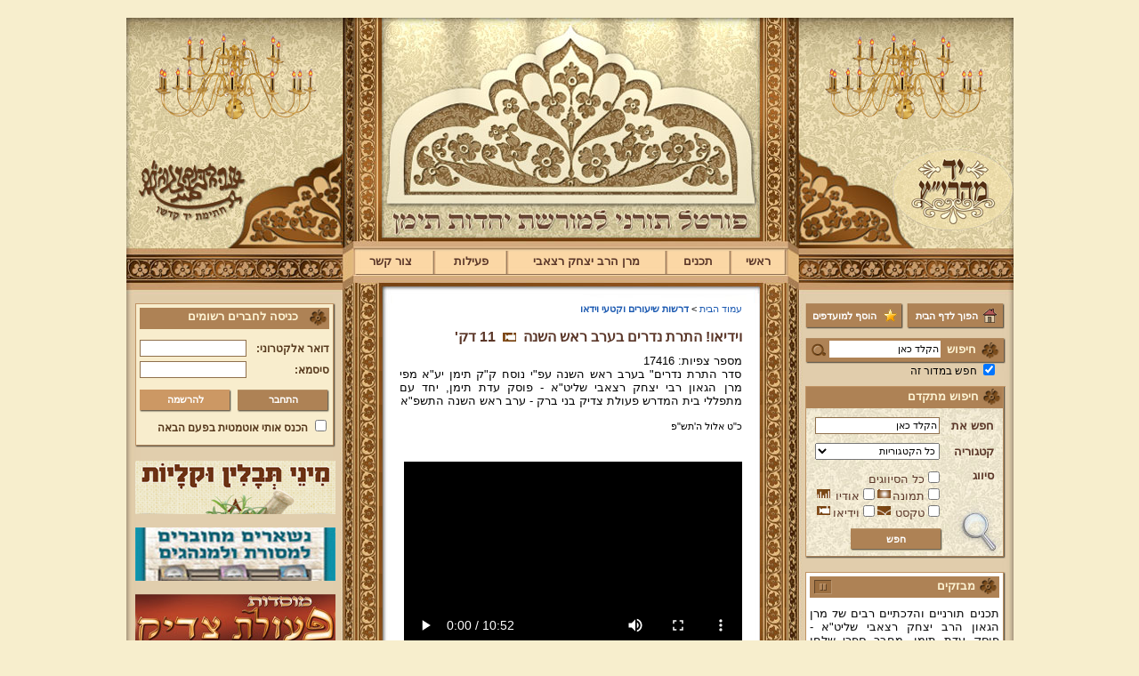

--- FILE ---
content_type: text/html; Charset=UTF-8
request_url: https://www.maharitz.co.il/?CategoryID=293&ArticleID=12942&Page=6
body_size: 14761
content:

<!DOCTYPE HTML PUBLIC "-//W3C//DTD HTML 4.01 Transitional//EN">
<html lang="he">
<!-- Daronet DBS2004 24/09/2024 14:54:04 -->



<head>
	
	<meta http-equiv="content-type" content="text/html; charset=utf-8">
	<meta name="keywords" content="">
	<meta name="description" content="">
	
	<meta name="robots" content="index,follow">
	
	<title>וידיאו! התרת נדרים בערב ראש השנה</title>
	<base href="https://www.maharitz.co.il/">
	<script type="text/javascript" language="javascript" src="_JS/Funclib.js"></script>
	<script type="text/javascript" language="javascript" src="https://www.maharitz.co.il/Modules6/_Scripts/Site/modFormValidatorHU.js"></script>
	<script type="text/javascript" language="javascript" src="https://www.maharitz.co.il/Modules6/_Scripts/dbsAjax.js"></script>
	<script type="text/javascript" src="https://ajax.googleapis.com/ajax/libs/jquery/1.3.2/jquery.min.js"></script>
	<script type="text/javascript" language="javascript">
	var sAppDomain = "http://www.maharitz.co.il";
	var sRatingMsg = "תודה על דירוגך";
	var sOneStarMsg = "כוכב 1";
	var sTwoStarsMsg = "2 כוכבים";
	var sThreeStarsMsg = "3 כוכבים";
	var sFourStarsMsg = "4 כוכבים";
	var sFiveStarsMsg = "5 כוכבים";
	var c_styles = {};
	var c_menus = {};
	var c_hideTimeout = 500; // 1000==1 second
	var c_subShowTimeout = 250;
	var c_keepHighlighted = true;
	var c_findCURRENT = false; // find the item linking to the current page and apply it the CURRENT style class
	var c_findCURRENTTree = true;
	var c_overlapControlsInIE = true;
	var c_rightToLeft = true; // if the menu text should have "rtl" direction (e.g. Hebrew, Arabic)
	var c_imagesPath = ""; // path to the directory containing the menu images
	</script>
	
	<link rel="STYLESHEET" type="text/css" href="_Pics/Common/accessabilty.css">
	<script type="text/javascript" language="javascript" src="_Pics/Common/navigation_horizontal_access.js"></script>
	<script type="text/javascript" language="javascript" src="_JS/smartmenus.js"></script>
	<style type="text/css">
	@media print {
		.dont_print {display:none;}
	}
	</style>	

	<link rel="STYLESHEET" type="text/css" href="_Pics/Grid_1/main.css">
	<link rel="STYLESHEET" type="text/css" href="_Pics/Common/navigation_horizontal_access.css">
	<link rel="STYLESHEET" type="text/css" href="_Pics/Common/navigation_horizontal_simple_access.css">
	<link rel="STYLESHEET" type="text/css" href="_Pics/Common/navigation_vertical_access.css">
	<link rel="STYLESHEET" type="text/css" href="_Pics/Common/shop.css">
	<link rel="STYLESHEET" type="text/css" href="_Pics/Common/modules.css">
	<link rel="STYLESHEET" type="text/css" href="_Pics/Common/content.css">
	<link rel="STYLESHEET" type="text/css" href="_Pics/Common/accessabilty.css">
	<link rel="STYLESHEET" type="text/css" href="_Pics/Common/editor.css">
	<!--[if IE]><link rel="STYLESHEET" type="text/css" href="_Pics/Common/ie.css"><![endif]-->
    <link rel="shortcut icon" type="image/x-icon" href="_Pics/favicon.ico">
</head>
<body id="InnerPage">
<div id="Wrapper">
	<div id="HeaderArea" class="clearfix">
    	<div class="RightCol Right">
        	<div class='bannerContainer'><a href="https://www.maharitz.co.il/RedirectBanner.asp?BannerID=26"><img src="_Uploads/dbsBanners/Chandelier-LT(1).gif?BannerID=26"  width="225" height="120" style="" class="" border="0" alt="-" title="-"></a></div>
        	<a href="https://www.maharitz.co.il" class="Logo"><img src="_Pics/pixel.gif" alt="יד מהרי''ץ" title="יד מהרי''ץ"></a>
        </div>
        <div class="CenterCol Right">
        	<div class="CenterBnner"></div>
			<table class="NavigationBarSM" cellSpacing="0" cellPadding="0" border="0"><tr valign="top"><td class="SepFirst"></td><td class="Container"><ul id="Menu1" class="MM1">
<li class="NavigationHorizontalFirst NavigationTopicRTL" style="width:13%;"><span class="ItemFirst"><a href="https://www.maharitz.co.il/">ראשי</a></span>
<ul>
<li><a href="?CategoryID=174" class="NavigationSubTopicRTL">על הפרק</a>
<li><a href="?CategoryID=200" class="NavigationSubTopicRTL">תוצאות סקרים</a>
</ul>
</li>
<li class="NavigationHorizontal NavigationHorizontalByID201 NavigationTopicRTL" style="width:15%;"><span class="Item ItemByID201"><a href="?CategoryID=201">תכנים</a></span>
<ul>
<li><a href="?CategoryID=391" class="NavigationSubTopicRTL">אפליקציות</a>
<li><a href="?CategoryID=271" class="NavigationSubTopicRTL">מועדים</a>
<ul><li><a href="?CategoryID=289" class="NavigationSubTopicRTL">ארבע תעניות</a></li>
<li><a href="?CategoryID=285" class="NavigationSubTopicRTL">בין המצרים</a></li>
<li><a href="?CategoryID=282" class="NavigationSubTopicRTL">הושענא רבה</a></li>
<li><a href="?CategoryID=290" class="NavigationSubTopicRTL">חודש אלול</a></li>
<li><a href="?CategoryID=272" class="NavigationSubTopicRTL">חנוכה</a></li>
<li><a href="?CategoryID=317" class="NavigationSubTopicRTL">ט&quot;ו בשבט וברכות</a></li>
<li><a href="?CategoryID=281" class="NavigationSubTopicRTL">יום כיפורים</a></li>
<li><a href="?CategoryID=275" class="NavigationSubTopicRTL">ימי השובבי&quot;ם</a></li>
<li><a href="?CategoryID=284" class="NavigationSubTopicRTL">ימי ספירת העומר</a></li>
<li><a href="?CategoryID=292" class="NavigationSubTopicRTL">ל&quot;ג בעומר</a></li>
<li><a href="?CategoryID=279" class="NavigationSubTopicRTL">סוכות</a></li>
<li><a href="?CategoryID=425" class="NavigationSubTopicRTL">עשרת ימי תשובה</a></li>
<li><a href="?CategoryID=276" class="NavigationSubTopicRTL">פורים</a></li>
<li><a href="?CategoryID=277" class="NavigationSubTopicRTL">פסח</a></li>
<li><a href="?CategoryID=364" class="NavigationSubTopicRTL">קיץ וחורף</a></li>
<li><a href="?CategoryID=280" class="NavigationSubTopicRTL">ראש השנה</a></li>
<li><a href="?CategoryID=288" class="NavigationSubTopicRTL">ראש חודש</a></li>
<li><a href="?CategoryID=278" class="NavigationSubTopicRTL">שבועות ויום טוב</a></li>
<li><a href="?CategoryID=287" class="NavigationSubTopicRTL">שבת</a></li>
<li><a href="?CategoryID=283" class="NavigationSubTopicRTL">שמיני עצרת ושמחת תורה</a></li>
<li><a href="?CategoryID=286" class="NavigationSubTopicRTL">תשעה באב</a></li>
</ul></li><li><a href="?CategoryID=416" class="NavigationSubTopicRTL">מעגל החיים</a>
<ul><li><a href="?CategoryID=489" class="NavigationSubTopicRTL">ברית מילה</a></li>
<li><a href="?CategoryID=428" class="NavigationSubTopicRTL">הלכות קידושין ונישואין</a></li>
<li><a href="?CategoryID=417" class="NavigationSubTopicRTL">עת צרה (מלחמה/מגיפה)</a></li>
<li><a href="?CategoryID=418" class="NavigationSubTopicRTL">שמיטה</a></li>
</ul></li><li><a href="?CategoryID=491" class="NavigationSubTopicRTL">שיעורי הגר&quot;מ רצאבי - באלעד</a>
<li><a href="?CategoryID=493" class="NavigationSubTopicRTL">שיעורי הגר&quot;מ רצאבי - בחריש</a>
<li><a href="?CategoryID=424" class="NavigationSubTopicRTL">שיעורי הגר&quot;מ רצאבי - בראש העין</a>
<li><a href="?CategoryID=367" class="NavigationSubTopicRTL">שיעורים בספר &quot;עץ חיים&quot; למהרי&quot;ץ</a>
<li><a href="?CategoryID=359" class="NavigationSubTopicRTL">שירים - שירת קודש</a>
<li><a href="?CategoryID=415" class="NavigationSubTopicRTL">שלחן ערוך המקוצר - וידיאו</a>
<li><a href="?CategoryID=356" class="NavigationSubTopicRTL">פרשת שבוע</a>
<ul><li><a href="?CategoryID=355" class="NavigationSubTopicRTL">תיקון קוראים וירטואלי</a></li>
<li><a href="?CategoryID=263" class="NavigationSubTopicRTL">פרשת השבוע להאזנה</a></li>
<li><a href="?CategoryID=401" class="NavigationSubTopicRTL">עליות ששי</a></li>
</ul></li><li><a href="?CategoryID=205" class="NavigationSubTopicRTL">הלכות</a>
<ul><li><a href="?CategoryID=207" class="NavigationSubTopicRTL">אורח חיים</a></li>
<li><a href="?CategoryID=211" class="NavigationSubTopicRTL">יורה דעה</a></li>
<li><a href="?CategoryID=214" class="NavigationSubTopicRTL">אבן העזר</a></li>
<li><a href="?CategoryID=217" class="NavigationSubTopicRTL">חושן משפט</a></li>
<li><a href="?CategoryID=294" class="NavigationSubTopicRTL">כללי</a></li>
<li><a href="?CategoryID=257" class="NavigationSubTopicRTL">מבחנים</a></li>
</ul></li><li><a href="?CategoryID=194" class="NavigationSubTopicRTL">עלונים ופרסומים</a>
<ul><li><a href="?CategoryID=380" class="NavigationSubTopicRTL">מן העיתונות</a></li>
<li><a href="?CategoryID=195" class="NavigationSubTopicRTL">לוח שנה</a></li>
<li><a href="?CategoryID=196" class="NavigationSubTopicRTL">עלונים</a></li>
<li><a href="?CategoryID=198" class="NavigationSubTopicRTL">הספקים מ&quot;מ ומבחנים - כולל פרי צדיק בחריש</a></li>
</ul></li><li><a href="?CategoryID=206" class="NavigationSubTopicRTL">שאלות ותשובות</a>
<li><a href="?CategoryID=219" class="NavigationSubTopicRTL">חידושים על התורה</a>
<ul><li><a href="?CategoryID=220" class="NavigationSubTopicRTL">בראשית</a></li>
<li><a href="?CategoryID=221" class="NavigationSubTopicRTL">שמות</a></li>
<li><a href="?CategoryID=222" class="NavigationSubTopicRTL">ויקרא</a></li>
<li><a href="?CategoryID=223" class="NavigationSubTopicRTL">במדבר</a></li>
<li><a href="?CategoryID=224" class="NavigationSubTopicRTL">דברים</a></li>
</ul></li><li><a href="?CategoryID=218" class="NavigationSubTopicRTL">השקפה ומוסר</a>
</ul>
</li>
<li class="NavigationHorizontal NavigationHorizontalByID203 NavigationTopicRTL" style="width:37%;"><span class="Item ItemByID203"><a href="?CategoryID=203">מרן הרב יצחק רצאבי</a></span>
<ul>
<li><a href="?CategoryID=177" class="NavigationSubTopicRTL">מהרי&quot;ץ זי&quot;ע</a>
<ul><li><a href="?CategoryID=265" class="NavigationSubTopicRTL">הילולות מהרי&quot;ץ</a></li>
<li><a href="?CategoryID=178" class="NavigationSubTopicRTL">תולדותיו</a></li>
<li><a href="?CategoryID=179" class="NavigationSubTopicRTL">ספריו</a></li>
<li><a href="?CategoryID=180" class="NavigationSubTopicRTL">תורתו והנהגתו</a></li>
<li><a href="?CategoryID=181" class="NavigationSubTopicRTL">סיפורים</a></li>
</ul></li><li><a href="?CategoryID=182" class="NavigationSubTopicRTL">תורת מרן שליט&quot;א</a>
<ul><li><a href="?CategoryID=449" class="NavigationSubTopicRTL">&quot;שערי יצחק&quot; - קטעי שיעורים לשמיעה</a></li>
<li><a href="?CategoryID=321" class="NavigationSubTopicRTL">הספדים וניחומים</a></li>
<li><a href="?CategoryID=308" class="NavigationSubTopicRTL">מאמרים ותשובות</a></li>
<li><a href="?CategoryID=291" class="NavigationSubTopicRTL">מכתבים ושאלות ותשובות</a></li>
<li><a href="?CategoryID=295" class="NavigationSubTopicRTL">מסורת ומנהגים</a></li>
<li><a href="?CategoryID=330" class="NavigationSubTopicRTL">קטעי שיעורים</a></li>
<li><a href="?CategoryID=421" class="NavigationSubTopicRTL">שו&quot;ת - שימושה של תורה</a></li>
<li><a href="?CategoryID=370" class="NavigationSubTopicRTL">שו&quot;ת מרן באודיו</a></li>
<li><a href="?CategoryID=184" class="NavigationSubTopicRTL">הספרייה התורנית</a></li>
<li><a href="?CategoryID=338" class="NavigationSubTopicRTL">השיעור השבועי</a></li>
<li><a href="?CategoryID=187" class="NavigationSubTopicRTL">שימוש במראות</a></li>
<li><a href="?CategoryID=188" class="NavigationSubTopicRTL">סידור חו&quot;ק</a></li>
<li><a href="?CategoryID=189" class="NavigationSubTopicRTL">תיקוני כתובה</a></li>
<li><a href="?CategoryID=299" class="NavigationSubTopicRTL">מארי נסים רצאבי</a></li>
<li><a href="?CategoryID=311" class="NavigationSubTopicRTL">מכתבים למרן</a></li>
</ul></li><li><a href="?CategoryID=354" class="NavigationSubTopicRTL">מודעות כנסים דרשות ושיעורים</a>
<li><a href="?CategoryID=312" class="NavigationSubTopicRTL">שהשמחה במעונם</a>
<ul><li><a href="?CategoryID=349" class="NavigationSubTopicRTL">בר מצוה</a></li>
<li><a href="?CategoryID=313" class="NavigationSubTopicRTL">ברית מילה</a></li>
<li><a href="?CategoryID=314" class="NavigationSubTopicRTL">מאורסים</a></li>
<li><a href="?CategoryID=372" class="NavigationSubTopicRTL">נישואין</a></li>
</ul></li><li><a href="?CategoryID=165" class="NavigationSubTopicRTL">פורום ראשי</a>
<li><a href="?CategoryID=228" class="NavigationSubTopicRTL">קהילות ומוסדות</a>
<ul><li><a href="?CategoryID=497" class="NavigationSubTopicRTL">קהילת אחוות אחים, וכולל &quot;פרי צדיק&quot; - חריש</a></li>
<li><a href="?CategoryID=429" class="NavigationSubTopicRTL">קרית מהרי&quot;ץ - עמנואל</a></li>
</ul></li><li><a href="?CategoryID=250" class="NavigationSubTopicRTL">במעגל החיים</a>
<ul><li><a href="?CategoryID=253" class="NavigationSubTopicRTL">ברית מילה</a></li>
<li><a href="?CategoryID=252" class="NavigationSubTopicRTL">לידה</a></li>
<li><a href="?CategoryID=254" class="NavigationSubTopicRTL">תגלחת הבן</a></li>
<li><a href="?CategoryID=255" class="NavigationSubTopicRTL">בר מצוה</a></li>
<li><a href="?CategoryID=251" class="NavigationSubTopicRTL">חתונה</a></li>
<li><a href="?CategoryID=256" class="NavigationSubTopicRTL">אבילות</a></li>
</ul></li><li><a href="?pg=subscribe&amp;CategoryID=73" class="NavigationSubTopicRTL">הרשמה לקהילה</a>
</ul>
</li>
<li class="NavigationHorizontal NavigationHorizontalByID202 NavigationTopicRTL" style="width:17%;"><span class="Item ItemByID202"><a href="?CategoryID=202">פעילות</a></span>
<ul>
<li><a href="?CategoryID=402" class="NavigationSubTopicRTL">&quot;שערי יצחק&quot;</a>
</ul>
</li>
<li class="NavigationHorizontalLast NavigationTopicRTL" style="width:18%;"><span class="ItemLast"><a href="?CategoryID=20">צור קשר</a></span></li>
</ul>
</td><td class="SepLast"></td></tr></table>
        </div>
        <div class="LeftCol Left">
        	<div class='bannerContainer'><a href="https://www.maharitz.co.il/RedirectBanner.asp?BannerID=40" target="_blank"><img src="_Uploads/dbsBanners/Chandelier-LT.gif?BannerID=40"  width="225" height="120" style="" class="" border="0" alt="-" title="-"></a></div>
        	<img src="_Pics/pixel.gif">
        </div>
    </div>
	<div id="ContentArea" class="clearfix">
    	<div class="RightCol Right">
			<div align="center" class="AddSiteButtons">
				<A class="SetHome" onclick="this.style.behavior='url(#default#homepage)';this.setHomePage('https://www.maharitz.co.il');" href="">
					<STRONG><FONT class=size3>הפוך לדף הבית</FONT> </STRONG>
				</A>
				<A class="AddToFav" href="javascript:window.external.AddFavorite('https://www.maharitz.co.il','יד מהרי&#34;ץ');">
					<STRONG><FONT class=size3>הוסף למועדפים</FONT>
				</A>
			</div>
        	
	<div>
	<table cellspacing="0" cellpadding="0" border="0" class="ModuleContainer SearchContainer">
	<tr>
		<td class="SearchContainer"><form action="https://www.maharitz.co.il/" method="get" name="frmSearch"><input type="hidden" name="pg" value="search"><input type="hidden" name="CategoryID" value="293">
			<table cellspacing="0" cellpadding="0" border="0" class="Search">
			<tr>
				<td class="SearchLabel">חיפוש</td>
                <td class="SearchInp"><input name="SearchParam" class="input Search" title="חיפוש" value="הקלד כאן" onfocus="this.value=='<הקלד כאן>'?this.value='':this.select();" onkeyup="fnSetDir(this)"></td>
				<td class="SearchBut"><input type="image" src="_Pics/Search.gif" alt="חיפוש" class="SearchBut">
				</td></tr><tr><td class="SearchSectionTitle" colspan="2"><input type="checkbox" id="ctlSearchType" name="SearchType" value="1" onClick="this.checked?this.form.CategoryID.value=293:this.form.CategoryID.value='';" checked> <label for="ctlSearchType" title="חפש במדור זה [דרשות שיעורים וקטעי וידאו]">חפש במדור זה</label>
				</td>
			</tr>
			</table>
		</form></td>
	</tr>
	</table>
	</div>

	<div class="AdvancedSearch">
    
        <div class="Title">
            <b>חיפוש מתקדם</b>
        </div>
        
        <form name="frmAdvancedSearch" action="https://www.maharitz.co.il">
            <input type="hidden" name="pg" value="AdvancedSearch">
            <input type="hidden" name="CategoryID" value="381">
             <table cellspacing="0" cellpadding="0" border="0">
                <tr>
                    <td><label>חפש את</label></td>
                    <td><input class="input" type="text" name="searchtxt" value="הקלד כאן" onfocus="this.value=='<הקלד כאן>'?this.value='':this.select();" onkeyup="fnSetDir(this)" /></td>
                </tr>
                <tr>
                    <td><label>קטגוריה</label></tdh>
                    <td><select name="CatID"><option value="-1">כל הקטגוריות</option><option value="0">עמוד הבית</option><option value="191">בית דין לממונות</option><option value="190">כשרות בד&quot;ץ</option><option value="192">בית המדרש פעולת צדיק</option><option value="167">פעילויות</option><option value="166">אסיפות וישיבות</option><option value="164">שו&quot;ת</option><option value="163">פניות</option><option value="404">ספרים</option><option value="423">קול יהודי תימן</option><option value="402">&quot;שערי יצחק&quot;</option><option value="256">אבילות</option><option value="251">חתונה</option><option value="255">בר מצוה</option><option value="254">תגלחת הבן</option><option value="252">לידה</option><option value="253">ברית מילה</option><option value="429">קרית מהרי&quot;ץ - עמנואל</option><option value="497">קהילת אחוות אחים, וכולל &quot;פרי צדיק&quot; - חריש</option><option value="228">קהילות ומוסדות</option><option value="372">נישואין</option><option value="314">מאורסים</option><option value="313">ברית מילה</option><option value="349">בר מצוה</option><option value="354">מודעות כנסים דרשות ושיעורים</option><option value="311">מכתבים למרן</option><option value="299">מארי נסים רצאבי</option><option value="189">תיקוני כתובה</option><option value="188">סידור חו&quot;ק</option><option value="187">שימוש במראות</option><option value="501">תשפ&quot;ו</option><option value="500">תשפ&quot;ה</option><option value="499">תשפ&quot;ד</option><option value="498">תשפ&quot;ג</option><option value="492">תשפ&quot;ב</option><option value="487">תשפ&quot;א</option><option value="465">תש&quot;פ</option><option value="458">תשע&quot;ט</option><option value="433">תשע&quot;ח</option><option value="430">תשע&quot;ז</option><option value="426">תשע&quot;ו</option><option value="419">תשע&quot;ה</option><option value="405">תשע&quot;ד</option><option value="392">תשע&quot;ג</option><option value="353">תשע&quot;ב</option><option value="342">תשע&quot;א</option><option value="341">תש&quot;ע</option><option value="340">תשס&quot;ט</option><option value="369">ספר נר יום טוב ונספחיו</option><option value="184">הספרייה התורנית</option><option value="420">שו&quot;ת - שימושה של תורה</option><option value="370">שו&quot;ת מרן באודיו</option><option value="421">שו&quot;ת - שימושה של תורה</option><option value="330">קטעי שיעורים</option><option value="358">תרגום</option><option value="298">שירה כשרה</option><option value="368">עיון תפילה</option><option value="300">ספר תורה</option><option value="345">מנהגי תימן</option><option value="378">מבטא תימני</option><option value="331">טעמים ודקדוקי קריאה</option><option value="297">הניקור התימני</option><option value="316">החגבים וכשרותם</option><option value="357">גידול פיאות</option><option value="291">מכתבים ושאלות ותשובות</option><option value="308">מאמרים ותשובות</option><option value="321">הספדים וניחומים</option><option value="449">&quot;שערי יצחק&quot; - קטעי שיעורים לשמיעה</option><option value="181">סיפורים</option><option value="180">תורתו והנהגתו</option><option value="179">ספריו</option><option value="178">תולדותיו</option><option value="218">השקפה ומוסר</option><option value="486">האזינו</option><option value="485">וילך</option><option value="484">נצבים</option><option value="483">כי תבוא</option><option value="482">כי תצא</option><option value="481">שופטים</option><option value="480">ראה</option><option value="479">עקב</option><option value="462">ואתחנן</option><option value="463">דברים</option><option value="457">מסעי</option><option value="456">מטות</option><option value="455">פינחס</option><option value="348">בלק</option><option value="454">חוקת</option><option value="347">קרח</option><option value="453">שלח לך</option><option value="452">בהעלותך</option><option value="451">נשא</option><option value="450">במדבר</option><option value="443">בחוקותי</option><option value="442">בהר</option><option value="439">אמור</option><option value="436">קדושים</option><option value="435">אחרי מות</option><option value="438">מצורע</option><option value="437">תזריע</option><option value="441">שמיני</option><option value="440">צו</option><option value="333">ויקרא</option><option value="461">פקודי</option><option value="460">ויקהל</option><option value="444">כי תשא</option><option value="448">תצוה</option><option value="447">תרומה</option><option value="325">משפטים</option><option value="324">יתרו</option><option value="323">בשלח</option><option value="319">בא</option><option value="446">וארא</option><option value="310">שמות</option><option value="309">ויחי</option><option value="307">ויגש</option><option value="477">מקץ</option><option value="476">וישב</option><option value="475">וישלח</option><option value="474">ויצא</option><option value="473">תולדות</option><option value="472">חיי שרה</option><option value="470">וירא</option><option value="469">לך לך</option><option value="468">נח</option><option value="467">בראשית</option><option value="206">שאלות ותשובות</option><option value="198">הספקים מ&quot;מ ומבחנים - כולל פרי צדיק בחריש</option><option value="196">עלונים</option><option value="195">לוח שנה</option><option value="380">מן העיתונות</option><option value="257">מבחנים</option><option value="294">כללי</option><option value="217">חושן משפט</option><option value="216">נישואין</option><option value="215">קדושה</option><option value="212">תורה ומצוות</option><option value="213">איסור והיתר</option><option value="210">מועדים</option><option value="209">שבת</option><option value="346">ציצית</option><option value="208">חול</option><option value="401">עליות ששי</option><option value="263">פרשת השבוע להאזנה</option><option value="355">תיקון קוראים וירטואלי</option><option value="415">שלחן ערוך המקוצר - וידיאו</option><option value="359">שירים - שירת קודש</option><option value="367">שיעורים בספר &quot;עץ חיים&quot; למהרי&quot;ץ</option><option value="424">שיעורי הגר&quot;מ רצאבי - בראש העין</option><option value="493">שיעורי הגר&quot;מ רצאבי - בחריש</option><option value="491">שיעורי הגר&quot;מ רצאבי - באלעד</option><option value="418">שמיטה</option><option value="417">עת צרה (מלחמה/מגיפה)</option><option value="428">הלכות קידושין ונישואין</option><option value="489">ברית מילה</option><option value="286">תשעה באב</option><option value="283">שמיני עצרת ושמחת תורה</option><option value="287">שבת</option><option value="278">שבועות ויום טוב</option><option value="288">ראש חודש</option><option value="280">ראש השנה</option><option value="365">קיץ</option><option value="366">חורף</option><option value="277">פסח</option><option value="276">פורים</option><option value="425">עשרת ימי תשובה</option><option value="279">סוכות</option><option value="292">ל&quot;ג בעומר</option><option value="284">ימי ספירת העומר</option><option value="275">ימי השובבי&quot;ם</option><option value="281">יום כיפורים</option><option value="317">ט&quot;ו בשבט וברכות</option><option value="272">חנוכה</option><option value="290">חודש אלול</option><option value="282">הושענא רבה</option><option value="285">בין המצרים</option><option value="289">ארבע תעניות</option><option value="478">&quot;הרב&quot; אמנון יצחק - שקרן רמאי ונוכל</option><option value="400">בחירות</option><option value="391">אפליקציות</option><option value="200">תוצאות סקרים</option><option value="174">על הפרק</option><option value="268">תגובות באי האתר</option><option value="302">תמונות מספרות</option><option value="351">נציב החודש</option><option value="375">נציב השיעור השבועי</option><option value="199">אפשריות תרומה ליד מהרי&quot;ץ</option><option value="315">צניעות בת ישראל</option><option value="243">שיעורים</option><option value="274">הלכות ומנהגים</option><option value="249">פלקטים ושונות</option><option value="248">ספרים חוברות ועלונים להורדה</option><option value="247">שיעורים להאזנה להורדה</option><option value="246">שיעורים לצפייה להורדה</option><option value="320">שו&quot;ת מרן באודיו</option><option value="327">קטעי אודיו כללי</option><option value="384">ספר משלי</option><option value="352">ספר מנורת המאור</option><option value="383">משניות פרקי אבות</option><option value="332">הספריה התורנית</option><option value="293">דרשות שיעורים וקטעי וידאו</option><option value="262">אודותינו</option><option value="270">ניהול האתר</option><option value="193">מפרסמים</option></select></td>
                </tr>
                <tr valign="top">
                    <td><label>סיווג</label></td>
                    <td>
                        <table cellspacing="0" cellpadding="0" border="0">
                        <tr>
                            <td colspan="4"><input  type="checkbox" id="ctlType0" name="type" value="0"><label for="ctlType0">כל הסיווגים</label></td>
                        </tr>
                        <tr>
                            <td><input   type="checkbox" id="ctlType1" name="type" value="1"><label for="ctlType1">תמונה</label></td><td><img src="_Pics/Image.jpg" alt=""></td>
                            <td><input   type="checkbox" id="Checkbox3" name="type" value="3"><label for="ctlType3">אודיו</label></td><td><img src="_Pics/Audio.jpg" alt=""></td>
                        </tr>
                        <tr>
                            <td><input   type="checkbox" id="ctlType4" name="type" value="4"><label for="ctlType4">טקסט</label></td><td><img src="_Pics/book.jpg" alt=""></td>
                            <td><input   type="checkbox" id="ctlType2" name="type" value="2"><label for="ctlType2">וידיאו</label></td><td><img src="_Pics/video.jpg" alt=""></td>
                        </tr>
                        </table>
                    </td>
                </tr>
                <tr>
                	<td></td>
                    <td><input class="button" type="submit" title="חפש" value="חפש"></td>
                </tr>
             </table>
        </form>
	</div>


				<div class="tickerMain">
				<table cellpadding="0" border=0 cellspacing="0" class="tickerContainer">
				
				<tr valign="top">
					<td>				
						<TABLE class="tickerTitle" cellspacing="0" cellpadding="0" border="0" style="width:100%;">
						<TR valign="top">
							<td class="ModuleTitle TickerTitle"><h3 class="ModuleTitle TickerTitle">מבזקים</h3></td>
							<td width="1" class="TickerPlayer"><a href='javascript:fnPlayPauseTicker(293,"המשך","עצור",293);'><img class="TickerPlayer" id="ImgPlayPause293" src="_Pics/PauseTicker.gif" alt="עצור" border="0"></a></td>
						</TR>
						</TABLE>
					</td>
				</tr>
				
				<tr valign="top">
					<td class="tickerBody">
						<div class="tickerBody">
						<script type="text/javascript" language="javascript">document.write("<marquee id=\"ctlTicker293\" behavior=\"scroll\" truespeed scrolldelay=\"48\" direction=\"up\" scrollamount=\"1\" onmouseover=\"this.stop();\" onmouseout=\"if(!bTicker293Stopped){this.start()}\">");</script>
						<div class="tickerItemContainer"><span class="tickerHeadLine">ברוכים הבאים לאתר מהרי&quot;ץ</span><div class="tickerText">יד מהרי&quot;ץ - פורטל תורני למורשת יהדות תימן, האתר הרשמי להנצחת מורשתו של גאון רבני תימן ותפארתם מהרי&quot;ץ זצוק&quot;ל. באתר תמצאו גם תכנים תורניים והלכתיים רבים של מרן הגאון הרב יצחק רצאבי שליט&quot;א - פוסק עדת תימן, מחבר ספרי שלחן ערוך המקוצר ח&quot;ח ושו&quot;ת עולת יצחק ג&quot;ח ועוד, וכן תוכלו לעיין ולהאזין ולצפות במבחר שיעורי תורה, שו&quot;ת, מאמרים, תמונות, וקבלת מידע אודות פעילות ק&quot;ק תימן יע&quot;א (י'כוננם ע'ליון א'מן). הודעה לגולשי האתר! הבעלות על אתר זה הינה פרטית, וכל התכנים המובאים הינם באחריות עורך האתר בלבד. אין למרן הגר&quot;י רצאבי שליט&quot;א כל אחריות על המתפרסם באתר, ואינו מודע לדברים המפורסמים בו.</div></div><div class="tickerItemContainer"><a href="https://www.maharitz.co.il/?CategoryID=177&amp;dbsRW=1" class="tickerHeadLine">קווים לדמותו של מהרי&quot;ץ זצוק&quot;ל</a></div><div class="tickerItemContainer"><a href="https://www.maharitz.co.il/?CategoryID=199&amp;ArticleID=277" target="_blank" class="tickerHeadLine">פניה נרגשת אל אחינו בני עדת תימן יע&quot;א די בכל אתר ואתר</a></div><div class="tickerItemContainer"><a href="https://www.maharitz.co.il/?CategoryID=199&amp;ArticleID=123" target="_blank" class="tickerHeadLine">טופס הוראת קבע</a></div><div class="tickerItemContainer"><a href="https://www.maharitz.co.il/?CategoryID=249&amp;ArticleID=132" target="_blank" class="tickerHeadLine">לוח לימוד &quot;עמוד יומי&quot; בספר הזוהר הקדוש</a></div><div class="tickerItemContainer"><a href="http://www.temanim.org/maharitz/hordot/kol_kora.pdf" target="_blank" class="tickerHeadLine">קול קורא לעמוד על משמר מסורת ק&quot;ק תימן יע&quot;א וחיזוקה</a></div><div class="tickerItemContainer"><a href="https://www.maharitz.co.il/?CategoryID=263" target="_blank" class="tickerHeadLine">פרשת השבוע להאזנה מאת החזן ה&quot;ה יהודה דהרי הי&quot;ו</a></div><div class="tickerItemContainer"><a href="https://www.maharitz.co.il/?pg=subscribe&amp;CategoryID=73" target="_blank" class="tickerHeadLine">הרשמה לקהילת מהרי&quot;ץ</a></div><div class="tickerItemContainer"><a href="https://www.maharitz.co.il/?CategoryID=293" target="_blank" class="tickerHeadLine">נוספו קטעי וידאו</a></div><div class="tickerItemContainer"><a href="https://www.maharitz.co.il/?CategoryID=338" target="_blank" class="tickerHeadLine">השיעור השבועי</a></div><div class="tickerItemContainer"><a href="https://www.maharitz.co.il/?CategoryID=185&amp;ArticleID=491" class="tickerHeadLine">הבהרת מרן שליט&quot;א על השיעור השבועי בכתב מול הנשמע</a></div><div class="tickerItemContainer"><a href="https://www.maharitz.co.il/?CategoryID=184" class="tickerHeadLine">פרויקט הכנסת ספרי מרן שליט&quot;א לאתר יד מהרי&quot;ץ</a></div><div class="tickerItemContainer"><a href="https://www.maharitz.co.il/?CategoryID=308" class="tickerHeadLine">פרויקט הכנסת מאמרי מרן שליט&quot;א מעשרות ספרים ירחונים וכתבי עת הפזורים על פני עשרות שנים לאתר יד מהרי&quot;ץ</a></div><div class="tickerItemContainer"><a href="https://www.maharitz.co.il/?CategoryID=320" class="tickerHeadLine">פרויקט שו&quot;ת &quot;ויאמר יצחק&quot; - שאלות ותשובות בענייני הלכה מסורת ומנהג להאזנה</a></div><div class="tickerItemContainer"><a href="http://maharitz.com/" class="tickerHeadLine">להאזנה! קריאה ולימוד בספר הזוהר (סוף ספר בראשית) בצוותא עם מרן שליט&quot;א</a></div><div class="tickerItemContainer"><span class="tickerHeadLine">&quot;נציב החודש&quot; באתר</span><div class="tickerText">נציב החודש! אם רצונך שזכות לימוד התורה, המסורת והמנהגים, של אלפי לומדים באתר זה יעמדו לזכותך במשך חודש ימים, להצלחה לרפואה או לע&quot;נ, אנא פנה לטל': 0504140741, ובחר את החודש הרצוי עבורך. &quot;נציב החודש&quot; יקבל באנר מפואר בו יופיעו שמו להצלחתו, או שם קרוביו ז&quot;ל בצירוף נר נשמה דולק, וכן בתעודת הוקרה ובברכה אישית ממרן הגאון הרב יצחק רצאבי שליט&quot;א.</div></div>
						<script type="text/javascript" language="javascript">document.write("<"+"/marquee>");var bTicker293Stopped = false;</script>
						</div>
					</td>
				</tr>
				</table>
				</div>
			<div class="VerticalBarContainer VerticalBarContainerByID2" id="navVerticalByID2">
<ul class="VerticalBarContainer VerticalBarContainerByID2">
<li class="VerticalBarItemOn VerticalBarItemOnByID293" id="VerticalBarItemByID293">
<a href="?CategoryID=293" class="VerticalBarItemOn VerticalBarItemByID293">דרשות שיעורים וקטעי וידאו</a></li>
<li class="VerticalBarItem VerticalBarItemByID332" id="VerticalBarItemByID332">
<a href="?CategoryID=332" class="VerticalBarItem VerticalBarItemByID332">הספריה התורנית</a></li>
<li class="VerticalBarItem VerticalBarItemByID326" id="VerticalBarItemByID326">
<a href="?CategoryID=326" class="VerticalBarItem VerticalBarItemByID326">קטעי אודיו</a></li>
<li class="VerticalBarItem VerticalBarItemByID408" id="VerticalBarItemByID408">
<a href="?CategoryID=408" class="VerticalBarItem VerticalBarItemByID408">תרומה בכרטיס אשראי</a></li>
<li class="VerticalBarItem VerticalBarItemByID245" id="VerticalBarItemByID245">
<a href="?CategoryID=245" class="VerticalBarItem VerticalBarItemByID245">הורדות</a></li>
<li class="VerticalBarItem VerticalBarItemByID229" id="VerticalBarItemByID229">
<a href="?CategoryID=229" class="VerticalBarItem VerticalBarItemByID229">בנות ק&quot;ק תימן</a></li>
<li class="VerticalBarItem VerticalBarItemByID199" id="VerticalBarItemByID199">
<a href="?CategoryID=199" class="VerticalBarItem VerticalBarItemByID199">אפשריות תרומה ליד מהרי&quot;ץ</a></li>
<li class="VerticalBarItem VerticalBarItemByID302" id="VerticalBarItemByID302">
<a href="?CategoryID=302" class="VerticalBarItem VerticalBarItemByID302">תמונות מספרות</a></li>
<li class="VerticalBarItem VerticalBarItemByID268" id="VerticalBarItemByID268">
<a href="?CategoryID=268" class="VerticalBarItem VerticalBarItemByID268">תגובות באי האתר</a></li>
</ul>
<div class="VerticalBarContainerBottom"></div>
</div>
<div class="QuickNavContainer"><form name="frmQuickNav" action="#" onsubmit="return fnSetQuickNavAction(this);"><table border="0" cellspacing="0" cellpadding="0"><tr valign="middle"><td><select id="ctlQuickNav" class="QuickNav" name="SelAction"><option value="-1">ניווט מהיר</option><option value="-1">- - - - - - - - - - - - - - - - - - - - - - - - -</option><option id="opt159" value="0||http://www.maharitz.co.il/" class="QuickNavMain">ראשי</option><option id="opt174" value="0||?CategoryID=174" class="QuickNav">&nbsp;&nbsp;על הפרק</option><option id="opt200" value="0||?CategoryID=200" class="QuickNav">&nbsp;&nbsp;תוצאות סקרים</option><option id="opt201" value="0||?CategoryID=201" class="QuickNavMain">תכנים</option><option id="opt391" value="0||?CategoryID=391" class="QuickNav">&nbsp;&nbsp;אפליקציות</option><option id="opt271" value="0||?CategoryID=271" class="QuickNav">&nbsp;&nbsp;מועדים</option><option id="opt289" value="0||?CategoryID=289" class="QuickNav">&nbsp;&nbsp;&nbsp;&nbsp;ארבע תעניות</option><option id="opt285" value="0||?CategoryID=285" class="QuickNav">&nbsp;&nbsp;&nbsp;&nbsp;בין המצרים</option><option id="opt282" value="0||?CategoryID=282" class="QuickNav">&nbsp;&nbsp;&nbsp;&nbsp;הושענא רבה</option><option id="opt290" value="0||?CategoryID=290" class="QuickNav">&nbsp;&nbsp;&nbsp;&nbsp;חודש אלול</option><option id="opt272" value="0||?CategoryID=272" class="QuickNav">&nbsp;&nbsp;&nbsp;&nbsp;חנוכה</option><option id="opt317" value="0||?CategoryID=317" class="QuickNav">&nbsp;&nbsp;&nbsp;&nbsp;ט&quot;ו בשבט וברכות</option><option id="opt281" value="0||?CategoryID=281" class="QuickNav">&nbsp;&nbsp;&nbsp;&nbsp;יום כיפורים</option><option id="opt275" value="0||?CategoryID=275" class="QuickNav">&nbsp;&nbsp;&nbsp;&nbsp;ימי השובבי&quot;ם</option><option id="opt284" value="0||?CategoryID=284" class="QuickNav">&nbsp;&nbsp;&nbsp;&nbsp;ימי ספירת העומר</option><option id="opt292" value="0||?CategoryID=292" class="QuickNav">&nbsp;&nbsp;&nbsp;&nbsp;ל&quot;ג בעומר</option><option id="opt279" value="0||?CategoryID=279" class="QuickNav">&nbsp;&nbsp;&nbsp;&nbsp;סוכות</option><option id="opt425" value="0||?CategoryID=425" class="QuickNav">&nbsp;&nbsp;&nbsp;&nbsp;עשרת ימי תשובה</option><option id="opt276" value="0||?CategoryID=276" class="QuickNav">&nbsp;&nbsp;&nbsp;&nbsp;פורים</option><option id="opt277" value="0||?CategoryID=277" class="QuickNav">&nbsp;&nbsp;&nbsp;&nbsp;פסח</option><option id="opt364" value="0||?CategoryID=364" class="QuickNav">&nbsp;&nbsp;&nbsp;&nbsp;קיץ וחורף</option><option id="opt366" value="0||?CategoryID=366" class="QuickNav">&nbsp;&nbsp;&nbsp;&nbsp;&nbsp;&nbsp;חורף</option><option id="opt365" value="0||?CategoryID=365" class="QuickNav">&nbsp;&nbsp;&nbsp;&nbsp;&nbsp;&nbsp;קיץ</option><option id="opt280" value="0||?CategoryID=280" class="QuickNav">&nbsp;&nbsp;&nbsp;&nbsp;ראש השנה</option><option id="opt288" value="0||?CategoryID=288" class="QuickNav">&nbsp;&nbsp;&nbsp;&nbsp;ראש חודש</option><option id="opt278" value="0||?CategoryID=278" class="QuickNav">&nbsp;&nbsp;&nbsp;&nbsp;שבועות ויום טוב</option><option id="opt287" value="0||?CategoryID=287" class="QuickNav">&nbsp;&nbsp;&nbsp;&nbsp;שבת</option><option id="opt283" value="0||?CategoryID=283" class="QuickNav">&nbsp;&nbsp;&nbsp;&nbsp;שמיני עצרת ושמחת תורה</option><option id="opt286" value="0||?CategoryID=286" class="QuickNav">&nbsp;&nbsp;&nbsp;&nbsp;תשעה באב</option><option id="opt416" value="0||?CategoryID=416" class="QuickNav">&nbsp;&nbsp;מעגל החיים</option><option id="opt489" value="0||?CategoryID=489" class="QuickNav">&nbsp;&nbsp;&nbsp;&nbsp;ברית מילה</option><option id="opt428" value="0||?CategoryID=428" class="QuickNav">&nbsp;&nbsp;&nbsp;&nbsp;הלכות קידושין ונישואין</option><option id="opt417" value="0||?CategoryID=417" class="QuickNav">&nbsp;&nbsp;&nbsp;&nbsp;עת צרה (מלחמה/מגיפה)</option><option id="opt418" value="0||?CategoryID=418" class="QuickNav">&nbsp;&nbsp;&nbsp;&nbsp;שמיטה</option><option id="opt491" value="0||?CategoryID=491" class="QuickNav">&nbsp;&nbsp;שיעורי הגר&quot;מ רצאבי - באלעד</option><option id="opt493" value="0||?CategoryID=493" class="QuickNav">&nbsp;&nbsp;שיעורי הגר&quot;מ רצאבי - בחריש</option><option id="opt424" value="0||?CategoryID=424" class="QuickNav">&nbsp;&nbsp;שיעורי הגר&quot;מ רצאבי - בראש העין</option><option id="opt367" value="0||?CategoryID=367" class="QuickNav">&nbsp;&nbsp;שיעורים בספר &quot;עץ חיים&quot; למהרי&quot;ץ</option><option id="opt359" value="0||?CategoryID=359" class="QuickNav">&nbsp;&nbsp;שירים - שירת קודש</option><option id="opt415" value="0||?CategoryID=415" class="QuickNav">&nbsp;&nbsp;שלחן ערוך המקוצר - וידיאו</option><option id="opt356" value="0||?CategoryID=356" class="QuickNav">&nbsp;&nbsp;פרשת שבוע</option><option id="opt355" value="0||?CategoryID=355" class="QuickNav">&nbsp;&nbsp;&nbsp;&nbsp;תיקון קוראים וירטואלי</option><option id="opt263" value="0||?CategoryID=263" class="QuickNav">&nbsp;&nbsp;&nbsp;&nbsp;פרשת השבוע להאזנה</option><option id="opt401" value="0||?CategoryID=401" class="QuickNav">&nbsp;&nbsp;&nbsp;&nbsp;עליות ששי</option><option id="opt205" value="0||?CategoryID=205" class="QuickNav">&nbsp;&nbsp;הלכות</option><option id="opt207" value="0||?CategoryID=207" class="QuickNav">&nbsp;&nbsp;&nbsp;&nbsp;אורח חיים</option><option id="opt208" value="0||?CategoryID=208" class="QuickNav">&nbsp;&nbsp;&nbsp;&nbsp;&nbsp;&nbsp;חול</option><option id="opt346" value="0||?CategoryID=346" class="QuickNav">&nbsp;&nbsp;&nbsp;&nbsp;&nbsp;&nbsp;&nbsp;&nbsp;ציצית</option><option id="opt209" value="0||?CategoryID=209" class="QuickNav">&nbsp;&nbsp;&nbsp;&nbsp;&nbsp;&nbsp;שבת</option><option id="opt210" value="0||?CategoryID=210" class="QuickNav">&nbsp;&nbsp;&nbsp;&nbsp;&nbsp;&nbsp;מועדים</option><option id="opt211" value="0||?CategoryID=211" class="QuickNav">&nbsp;&nbsp;&nbsp;&nbsp;יורה דעה</option><option id="opt213" value="0||?CategoryID=213" class="QuickNav">&nbsp;&nbsp;&nbsp;&nbsp;&nbsp;&nbsp;איסור והיתר</option><option id="opt212" value="0||?CategoryID=212" class="QuickNav">&nbsp;&nbsp;&nbsp;&nbsp;&nbsp;&nbsp;תורה ומצוות</option><option id="opt214" value="0||?CategoryID=214" class="QuickNav">&nbsp;&nbsp;&nbsp;&nbsp;אבן העזר</option><option id="opt215" value="0||?CategoryID=215" class="QuickNav">&nbsp;&nbsp;&nbsp;&nbsp;&nbsp;&nbsp;קדושה</option><option id="opt216" value="0||?CategoryID=216" class="QuickNav">&nbsp;&nbsp;&nbsp;&nbsp;&nbsp;&nbsp;נישואין</option><option id="opt217" value="0||?CategoryID=217" class="QuickNav">&nbsp;&nbsp;&nbsp;&nbsp;חושן משפט</option><option id="opt294" value="0||?CategoryID=294" class="QuickNav">&nbsp;&nbsp;&nbsp;&nbsp;כללי</option><option id="opt257" value="0||?CategoryID=257" class="QuickNav">&nbsp;&nbsp;&nbsp;&nbsp;מבחנים</option><option id="opt194" value="0||?CategoryID=194" class="QuickNav">&nbsp;&nbsp;עלונים ופרסומים</option><option id="opt380" value="0||?CategoryID=380" class="QuickNav">&nbsp;&nbsp;&nbsp;&nbsp;מן העיתונות</option><option id="opt195" value="0||?CategoryID=195" class="QuickNav">&nbsp;&nbsp;&nbsp;&nbsp;לוח שנה</option><option id="opt196" value="0||?CategoryID=196" class="QuickNav">&nbsp;&nbsp;&nbsp;&nbsp;עלונים</option><option id="opt198" value="0||?CategoryID=198" class="QuickNav">&nbsp;&nbsp;&nbsp;&nbsp;הספקים מ&quot;מ ומבחנים - כולל פרי צדיק בחריש</option><option id="opt206" value="0||?CategoryID=206" class="QuickNav">&nbsp;&nbsp;שאלות ותשובות</option><option id="opt219" value="0||?CategoryID=219" class="QuickNav">&nbsp;&nbsp;חידושים על התורה</option><option id="opt220" value="0||?CategoryID=220" class="QuickNav">&nbsp;&nbsp;&nbsp;&nbsp;בראשית</option><option id="opt467" value="0||?CategoryID=467" class="QuickNav">&nbsp;&nbsp;&nbsp;&nbsp;&nbsp;&nbsp;בראשית</option><option id="opt468" value="0||?CategoryID=468" class="QuickNav">&nbsp;&nbsp;&nbsp;&nbsp;&nbsp;&nbsp;נח</option><option id="opt469" value="0||?CategoryID=469" class="QuickNav">&nbsp;&nbsp;&nbsp;&nbsp;&nbsp;&nbsp;לך לך</option><option id="opt470" value="0||?CategoryID=470" class="QuickNav">&nbsp;&nbsp;&nbsp;&nbsp;&nbsp;&nbsp;וירא</option><option id="opt472" value="0||?CategoryID=472" class="QuickNav">&nbsp;&nbsp;&nbsp;&nbsp;&nbsp;&nbsp;חיי שרה</option><option id="opt473" value="0||?CategoryID=473" class="QuickNav">&nbsp;&nbsp;&nbsp;&nbsp;&nbsp;&nbsp;תולדות</option><option id="opt474" value="0||?CategoryID=474" class="QuickNav">&nbsp;&nbsp;&nbsp;&nbsp;&nbsp;&nbsp;ויצא</option><option id="opt475" value="0||?CategoryID=475" class="QuickNav">&nbsp;&nbsp;&nbsp;&nbsp;&nbsp;&nbsp;וישלח</option><option id="opt476" value="0||?CategoryID=476" class="QuickNav">&nbsp;&nbsp;&nbsp;&nbsp;&nbsp;&nbsp;וישב</option><option id="opt477" value="0||?CategoryID=477" class="QuickNav">&nbsp;&nbsp;&nbsp;&nbsp;&nbsp;&nbsp;מקץ</option><option id="opt307" value="0||?CategoryID=307" class="QuickNav">&nbsp;&nbsp;&nbsp;&nbsp;&nbsp;&nbsp;ויגש</option><option id="opt309" value="0||?CategoryID=309" class="QuickNav">&nbsp;&nbsp;&nbsp;&nbsp;&nbsp;&nbsp;ויחי</option><option id="opt221" value="0||?CategoryID=221" class="QuickNav">&nbsp;&nbsp;&nbsp;&nbsp;שמות</option><option id="opt310" value="0||?CategoryID=310" class="QuickNav">&nbsp;&nbsp;&nbsp;&nbsp;&nbsp;&nbsp;שמות</option><option id="opt446" value="0||?CategoryID=446" class="QuickNav">&nbsp;&nbsp;&nbsp;&nbsp;&nbsp;&nbsp;וארא</option><option id="opt319" value="0||?CategoryID=319" class="QuickNav">&nbsp;&nbsp;&nbsp;&nbsp;&nbsp;&nbsp;בא</option><option id="opt323" value="0||?CategoryID=323" class="QuickNav">&nbsp;&nbsp;&nbsp;&nbsp;&nbsp;&nbsp;בשלח</option><option id="opt324" value="0||?CategoryID=324" class="QuickNav">&nbsp;&nbsp;&nbsp;&nbsp;&nbsp;&nbsp;יתרו</option><option id="opt325" value="0||?CategoryID=325" class="QuickNav">&nbsp;&nbsp;&nbsp;&nbsp;&nbsp;&nbsp;משפטים</option><option id="opt447" value="0||?CategoryID=447" class="QuickNav">&nbsp;&nbsp;&nbsp;&nbsp;&nbsp;&nbsp;תרומה</option><option id="opt448" value="0||?CategoryID=448" class="QuickNav">&nbsp;&nbsp;&nbsp;&nbsp;&nbsp;&nbsp;תצוה</option><option id="opt444" value="0||?CategoryID=444" class="QuickNav">&nbsp;&nbsp;&nbsp;&nbsp;&nbsp;&nbsp;כי תשא</option><option id="opt460" value="0||?CategoryID=460" class="QuickNav">&nbsp;&nbsp;&nbsp;&nbsp;&nbsp;&nbsp;ויקהל</option><option id="opt461" value="0||?CategoryID=461" class="QuickNav">&nbsp;&nbsp;&nbsp;&nbsp;&nbsp;&nbsp;פקודי</option><option id="opt222" value="0||?CategoryID=222" class="QuickNav">&nbsp;&nbsp;&nbsp;&nbsp;ויקרא</option><option id="opt333" value="0||?CategoryID=333" class="QuickNav">&nbsp;&nbsp;&nbsp;&nbsp;&nbsp;&nbsp;ויקרא</option><option id="opt440" value="0||?CategoryID=440" class="QuickNav">&nbsp;&nbsp;&nbsp;&nbsp;&nbsp;&nbsp;צו</option><option id="opt441" value="0||?CategoryID=441" class="QuickNav">&nbsp;&nbsp;&nbsp;&nbsp;&nbsp;&nbsp;שמיני</option><option id="opt437" value="0||?CategoryID=437" class="QuickNav">&nbsp;&nbsp;&nbsp;&nbsp;&nbsp;&nbsp;תזריע</option><option id="opt438" value="0||?CategoryID=438" class="QuickNav">&nbsp;&nbsp;&nbsp;&nbsp;&nbsp;&nbsp;מצורע</option><option id="opt435" value="0||?CategoryID=435" class="QuickNav">&nbsp;&nbsp;&nbsp;&nbsp;&nbsp;&nbsp;אחרי מות</option><option id="opt436" value="0||?CategoryID=436" class="QuickNav">&nbsp;&nbsp;&nbsp;&nbsp;&nbsp;&nbsp;קדושים</option><option id="opt439" value="0||?CategoryID=439" class="QuickNav">&nbsp;&nbsp;&nbsp;&nbsp;&nbsp;&nbsp;אמור</option><option id="opt442" value="0||?CategoryID=442" class="QuickNav">&nbsp;&nbsp;&nbsp;&nbsp;&nbsp;&nbsp;בהר</option><option id="opt443" value="0||?CategoryID=443" class="QuickNav">&nbsp;&nbsp;&nbsp;&nbsp;&nbsp;&nbsp;בחוקותי</option><option id="opt223" value="0||?CategoryID=223" class="QuickNav">&nbsp;&nbsp;&nbsp;&nbsp;במדבר</option><option id="opt450" value="0||?CategoryID=450" class="QuickNav">&nbsp;&nbsp;&nbsp;&nbsp;&nbsp;&nbsp;במדבר</option><option id="opt451" value="0||?CategoryID=451" class="QuickNav">&nbsp;&nbsp;&nbsp;&nbsp;&nbsp;&nbsp;נשא</option><option id="opt452" value="0||?CategoryID=452" class="QuickNav">&nbsp;&nbsp;&nbsp;&nbsp;&nbsp;&nbsp;בהעלותך</option><option id="opt453" value="0||?CategoryID=453" class="QuickNav">&nbsp;&nbsp;&nbsp;&nbsp;&nbsp;&nbsp;שלח לך</option><option id="opt347" value="0||?CategoryID=347" class="QuickNav">&nbsp;&nbsp;&nbsp;&nbsp;&nbsp;&nbsp;קרח</option><option id="opt454" value="0||?CategoryID=454" class="QuickNav">&nbsp;&nbsp;&nbsp;&nbsp;&nbsp;&nbsp;חוקת</option><option id="opt348" value="0||?CategoryID=348" class="QuickNav">&nbsp;&nbsp;&nbsp;&nbsp;&nbsp;&nbsp;בלק</option><option id="opt455" value="0||?CategoryID=455" class="QuickNav">&nbsp;&nbsp;&nbsp;&nbsp;&nbsp;&nbsp;פינחס</option><option id="opt456" value="0||?CategoryID=456" class="QuickNav">&nbsp;&nbsp;&nbsp;&nbsp;&nbsp;&nbsp;מטות</option><option id="opt457" value="0||?CategoryID=457" class="QuickNav">&nbsp;&nbsp;&nbsp;&nbsp;&nbsp;&nbsp;מסעי</option><option id="opt224" value="0||?CategoryID=224" class="QuickNav">&nbsp;&nbsp;&nbsp;&nbsp;דברים</option><option id="opt463" value="0||?CategoryID=463" class="QuickNav">&nbsp;&nbsp;&nbsp;&nbsp;&nbsp;&nbsp;דברים</option><option id="opt462" value="0||?CategoryID=462" class="QuickNav">&nbsp;&nbsp;&nbsp;&nbsp;&nbsp;&nbsp;ואתחנן</option><option id="opt479" value="0||?CategoryID=479" class="QuickNav">&nbsp;&nbsp;&nbsp;&nbsp;&nbsp;&nbsp;עקב</option><option id="opt480" value="0||?CategoryID=480" class="QuickNav">&nbsp;&nbsp;&nbsp;&nbsp;&nbsp;&nbsp;ראה</option><option id="opt481" value="0||?CategoryID=481" class="QuickNav">&nbsp;&nbsp;&nbsp;&nbsp;&nbsp;&nbsp;שופטים</option><option id="opt482" value="0||?CategoryID=482" class="QuickNav">&nbsp;&nbsp;&nbsp;&nbsp;&nbsp;&nbsp;כי תצא</option><option id="opt483" value="0||?CategoryID=483" class="QuickNav">&nbsp;&nbsp;&nbsp;&nbsp;&nbsp;&nbsp;כי תבוא</option><option id="opt484" value="0||?CategoryID=484" class="QuickNav">&nbsp;&nbsp;&nbsp;&nbsp;&nbsp;&nbsp;נצבים</option><option id="opt485" value="0||?CategoryID=485" class="QuickNav">&nbsp;&nbsp;&nbsp;&nbsp;&nbsp;&nbsp;וילך</option><option id="opt486" value="0||?CategoryID=486" class="QuickNav">&nbsp;&nbsp;&nbsp;&nbsp;&nbsp;&nbsp;האזינו</option><option id="opt218" value="0||?CategoryID=218" class="QuickNav">&nbsp;&nbsp;השקפה ומוסר</option><option id="opt203" value="0||?CategoryID=203" class="QuickNavMain">מרן הרב יצחק רצאבי</option><option id="opt177" value="0||?CategoryID=177" class="QuickNav">&nbsp;&nbsp;מהרי&quot;ץ זי&quot;ע</option><option id="opt265" value="0||?CategoryID=265" class="QuickNav">&nbsp;&nbsp;&nbsp;&nbsp;הילולות מהרי&quot;ץ</option><option id="opt178" value="0||?CategoryID=178" class="QuickNav">&nbsp;&nbsp;&nbsp;&nbsp;תולדותיו</option><option id="opt179" value="0||?CategoryID=179" class="QuickNav">&nbsp;&nbsp;&nbsp;&nbsp;ספריו</option><option id="opt180" value="0||?CategoryID=180" class="QuickNav">&nbsp;&nbsp;&nbsp;&nbsp;תורתו והנהגתו</option><option id="opt181" value="0||?CategoryID=181" class="QuickNav">&nbsp;&nbsp;&nbsp;&nbsp;סיפורים</option><option id="opt182" value="0||?CategoryID=182" class="QuickNav">&nbsp;&nbsp;תורת מרן שליט&quot;א</option><option id="opt449" value="0||?CategoryID=449" class="QuickNav">&nbsp;&nbsp;&nbsp;&nbsp;&quot;שערי יצחק&quot; - קטעי שיעורים לשמיעה</option><option id="opt321" value="0||?CategoryID=321" class="QuickNav">&nbsp;&nbsp;&nbsp;&nbsp;הספדים וניחומים</option><option id="opt308" value="0||?CategoryID=308" class="QuickNav">&nbsp;&nbsp;&nbsp;&nbsp;מאמרים ותשובות</option><option id="opt291" value="0||?CategoryID=291" class="QuickNav">&nbsp;&nbsp;&nbsp;&nbsp;מכתבים ושאלות ותשובות</option><option id="opt295" value="0||?CategoryID=295" class="QuickNav">&nbsp;&nbsp;&nbsp;&nbsp;מסורת ומנהגים</option><option id="opt357" value="0||?CategoryID=357" class="QuickNav">&nbsp;&nbsp;&nbsp;&nbsp;&nbsp;&nbsp;גידול פיאות</option><option id="opt316" value="0||?CategoryID=316" class="QuickNav">&nbsp;&nbsp;&nbsp;&nbsp;&nbsp;&nbsp;החגבים וכשרותם</option><option id="opt297" value="0||?CategoryID=297" class="QuickNav">&nbsp;&nbsp;&nbsp;&nbsp;&nbsp;&nbsp;הניקור התימני</option><option id="opt331" value="0||?CategoryID=331" class="QuickNav">&nbsp;&nbsp;&nbsp;&nbsp;&nbsp;&nbsp;טעמים ודקדוקי קריאה</option><option id="opt378" value="0||?CategoryID=378" class="QuickNav">&nbsp;&nbsp;&nbsp;&nbsp;&nbsp;&nbsp;מבטא תימני</option><option id="opt345" value="0||?CategoryID=345" class="QuickNav">&nbsp;&nbsp;&nbsp;&nbsp;&nbsp;&nbsp;מנהגי תימן</option><option id="opt300" value="0||?CategoryID=300" class="QuickNav">&nbsp;&nbsp;&nbsp;&nbsp;&nbsp;&nbsp;ספר תורה</option><option id="opt368" value="0||?CategoryID=368" class="QuickNav">&nbsp;&nbsp;&nbsp;&nbsp;&nbsp;&nbsp;עיון תפילה</option><option id="opt298" value="0||?CategoryID=298" class="QuickNav">&nbsp;&nbsp;&nbsp;&nbsp;&nbsp;&nbsp;שירה כשרה</option><option id="opt358" value="0||?CategoryID=358" class="QuickNav">&nbsp;&nbsp;&nbsp;&nbsp;&nbsp;&nbsp;תרגום</option><option id="opt330" value="0||?CategoryID=330" class="QuickNav">&nbsp;&nbsp;&nbsp;&nbsp;קטעי שיעורים</option><option id="opt421" value="0||?CategoryID=421" class="QuickNav">&nbsp;&nbsp;&nbsp;&nbsp;שו&quot;ת - שימושה של תורה</option><option id="opt370" value="0||?CategoryID=370" class="QuickNav">&nbsp;&nbsp;&nbsp;&nbsp;שו&quot;ת מרן באודיו</option><option id="opt420" value="0||?CategoryID=420" class="QuickNav">&nbsp;&nbsp;&nbsp;&nbsp;&nbsp;&nbsp;שו&quot;ת - שימושה של תורה</option><option id="opt184" value="0||?CategoryID=184" class="QuickNav">&nbsp;&nbsp;&nbsp;&nbsp;הספרייה התורנית</option><option id="opt369" value="0||?CategoryID=369" class="QuickNav">&nbsp;&nbsp;&nbsp;&nbsp;&nbsp;&nbsp;ספר נר יום טוב ונספחיו</option><option id="opt338" value="0||?CategoryID=338" class="QuickNav">&nbsp;&nbsp;&nbsp;&nbsp;השיעור השבועי</option><option id="opt339" value="0||?CategoryID=339" class="QuickNav">&nbsp;&nbsp;&nbsp;&nbsp;&nbsp;&nbsp;וידאו וטקסט</option><option id="opt340" value="0||?CategoryID=340" class="QuickNav">&nbsp;&nbsp;&nbsp;&nbsp;&nbsp;&nbsp;&nbsp;&nbsp;תשס&quot;ט</option><option id="opt341" value="0||?CategoryID=341" class="QuickNav">&nbsp;&nbsp;&nbsp;&nbsp;&nbsp;&nbsp;&nbsp;&nbsp;תש&quot;ע</option><option id="opt342" value="0||?CategoryID=342" class="QuickNav">&nbsp;&nbsp;&nbsp;&nbsp;&nbsp;&nbsp;&nbsp;&nbsp;תשע&quot;א</option><option id="opt353" value="0||?CategoryID=353" class="QuickNav">&nbsp;&nbsp;&nbsp;&nbsp;&nbsp;&nbsp;&nbsp;&nbsp;תשע&quot;ב</option><option id="opt392" value="0||?CategoryID=392" class="QuickNav">&nbsp;&nbsp;&nbsp;&nbsp;&nbsp;&nbsp;&nbsp;&nbsp;תשע&quot;ג</option><option id="opt405" value="0||?CategoryID=405" class="QuickNav">&nbsp;&nbsp;&nbsp;&nbsp;&nbsp;&nbsp;&nbsp;&nbsp;תשע&quot;ד</option><option id="opt419" value="0||?CategoryID=419" class="QuickNav">&nbsp;&nbsp;&nbsp;&nbsp;&nbsp;&nbsp;&nbsp;&nbsp;תשע&quot;ה</option><option id="opt426" value="0||?CategoryID=426" class="QuickNav">&nbsp;&nbsp;&nbsp;&nbsp;&nbsp;&nbsp;&nbsp;&nbsp;תשע&quot;ו</option><option id="opt430" value="0||?CategoryID=430" class="QuickNav">&nbsp;&nbsp;&nbsp;&nbsp;&nbsp;&nbsp;&nbsp;&nbsp;תשע&quot;ז</option><option id="opt433" value="0||?CategoryID=433" class="QuickNav">&nbsp;&nbsp;&nbsp;&nbsp;&nbsp;&nbsp;&nbsp;&nbsp;תשע&quot;ח</option><option id="opt458" value="0||?CategoryID=458" class="QuickNav">&nbsp;&nbsp;&nbsp;&nbsp;&nbsp;&nbsp;&nbsp;&nbsp;תשע&quot;ט</option><option id="opt465" value="0||?CategoryID=465" class="QuickNav">&nbsp;&nbsp;&nbsp;&nbsp;&nbsp;&nbsp;&nbsp;&nbsp;תש&quot;פ</option><option id="opt487" value="0||?CategoryID=487" class="QuickNav">&nbsp;&nbsp;&nbsp;&nbsp;&nbsp;&nbsp;&nbsp;&nbsp;תשפ&quot;א</option><option id="opt492" value="0||?CategoryID=492" class="QuickNav">&nbsp;&nbsp;&nbsp;&nbsp;&nbsp;&nbsp;&nbsp;&nbsp;תשפ&quot;ב</option><option id="opt498" value="0||?CategoryID=498" class="QuickNav">&nbsp;&nbsp;&nbsp;&nbsp;&nbsp;&nbsp;&nbsp;&nbsp;תשפ&quot;ג</option><option id="opt499" value="0||?CategoryID=499" class="QuickNav">&nbsp;&nbsp;&nbsp;&nbsp;&nbsp;&nbsp;&nbsp;&nbsp;תשפ&quot;ד</option><option id="opt500" value="0||?CategoryID=500" class="QuickNav">&nbsp;&nbsp;&nbsp;&nbsp;&nbsp;&nbsp;&nbsp;&nbsp;תשפ&quot;ה</option><option id="opt501" value="0||?CategoryID=501" class="QuickNav">&nbsp;&nbsp;&nbsp;&nbsp;&nbsp;&nbsp;&nbsp;&nbsp;תשפ&quot;ו</option><option id="opt187" value="0||?CategoryID=187" class="QuickNav">&nbsp;&nbsp;&nbsp;&nbsp;שימוש במראות</option><option id="opt188" value="0||?CategoryID=188" class="QuickNav">&nbsp;&nbsp;&nbsp;&nbsp;סידור חו&quot;ק</option><option id="opt189" value="0||?CategoryID=189" class="QuickNav">&nbsp;&nbsp;&nbsp;&nbsp;תיקוני כתובה</option><option id="opt299" value="0||?CategoryID=299" class="QuickNav">&nbsp;&nbsp;&nbsp;&nbsp;מארי נסים רצאבי</option><option id="opt311" value="0||?CategoryID=311" class="QuickNav">&nbsp;&nbsp;&nbsp;&nbsp;מכתבים למרן</option><option id="opt354" value="0||?CategoryID=354" class="QuickNav">&nbsp;&nbsp;מודעות כנסים דרשות ושיעורים</option><option id="opt312" value="0||?CategoryID=312" class="QuickNav">&nbsp;&nbsp;שהשמחה במעונם</option><option id="opt349" value="0||?CategoryID=349" class="QuickNav">&nbsp;&nbsp;&nbsp;&nbsp;בר מצוה</option><option id="opt313" value="0||?CategoryID=313" class="QuickNav">&nbsp;&nbsp;&nbsp;&nbsp;ברית מילה</option><option id="opt314" value="0||?CategoryID=314" class="QuickNav">&nbsp;&nbsp;&nbsp;&nbsp;מאורסים</option><option id="opt372" value="0||?CategoryID=372" class="QuickNav">&nbsp;&nbsp;&nbsp;&nbsp;נישואין</option><option id="opt165" value="0||?CategoryID=165" class="QuickNav">&nbsp;&nbsp;פורום ראשי</option><option id="opt228" value="0||?CategoryID=228" class="QuickNav">&nbsp;&nbsp;קהילות ומוסדות</option><option id="opt497" value="0||?CategoryID=497" class="QuickNav">&nbsp;&nbsp;&nbsp;&nbsp;קהילת אחוות אחים, וכולל &quot;פרי צדיק&quot; - חריש</option><option id="opt429" value="0||?CategoryID=429" class="QuickNav">&nbsp;&nbsp;&nbsp;&nbsp;קרית מהרי&quot;ץ - עמנואל</option><option id="opt250" value="0||?CategoryID=250" class="QuickNav">&nbsp;&nbsp;במעגל החיים</option><option id="opt253" value="0||?CategoryID=253" class="QuickNav">&nbsp;&nbsp;&nbsp;&nbsp;ברית מילה</option><option id="opt252" value="0||?CategoryID=252" class="QuickNav">&nbsp;&nbsp;&nbsp;&nbsp;לידה</option><option id="opt254" value="0||?CategoryID=254" class="QuickNav">&nbsp;&nbsp;&nbsp;&nbsp;תגלחת הבן</option><option id="opt255" value="0||?CategoryID=255" class="QuickNav">&nbsp;&nbsp;&nbsp;&nbsp;בר מצוה</option><option id="opt251" value="0||?CategoryID=251" class="QuickNav">&nbsp;&nbsp;&nbsp;&nbsp;חתונה</option><option id="opt256" value="0||?CategoryID=256" class="QuickNav">&nbsp;&nbsp;&nbsp;&nbsp;אבילות</option><option id="opt73" value="0||?pg=subscribe&amp;CategoryID=73" class="QuickNav">&nbsp;&nbsp;הרשמה לקהילה</option><option id="opt202" value="0||?CategoryID=202" class="QuickNavMain">פעילות</option><option id="opt402" value="0||?CategoryID=402" class="QuickNav">&nbsp;&nbsp;&quot;שערי יצחק&quot;</option><option id="opt20" value="0||?CategoryID=20" class="QuickNavMain">צור קשר</option><option id="opt293" value="0||?CategoryID=293" class="QuickNavMain">דרשות שיעורים וקטעי וידאו</option><option id="opt332" value="0||?CategoryID=332" class="QuickNavMain">הספריה התורנית</option><option id="opt326" value="0||?CategoryID=326" class="QuickNavMain">קטעי אודיו</option><option id="opt383" value="0||?CategoryID=383" class="QuickNav">&nbsp;&nbsp;משניות פרקי אבות</option><option id="opt384" value="0||?CategoryID=384" class="QuickNav">&nbsp;&nbsp;ספר משלי</option><option id="opt327" value="0||?CategoryID=327" class="QuickNav">&nbsp;&nbsp;קטעי אודיו כללי</option><option id="opt320" value="0||?CategoryID=320" class="QuickNav">&nbsp;&nbsp;שו&quot;ת מרן באודיו</option><option id="opt408" value="0||?CategoryID=408" class="QuickNavMain">תרומה בכרטיס אשראי</option><option id="opt409" value="1||https://secure.cardcom.solutions/e/xDn?TerminalNumber=18877&amp;extgroupid=2&amp;languages=he" class="QuickNav">&nbsp;&nbsp;תרומה חד פעמית באשראי</option><option id="opt414" value="1||https://secure.cardcom.solutions/e/xDb?TerminalNumber=18877&amp;extgroupid=6&amp;languages=he" class="QuickNav">&nbsp;&nbsp;תרומה חד פעמית בתשלומים</option><option id="opt411" value="1||https://secure.cardcom.solutions/e/xDR?TerminalNumber=18877&amp;extgroupid=1&amp;languages=he" class="QuickNav">&nbsp;&nbsp;&quot;מנוי לחיים&quot; ל&quot;שערי יצחק&quot;</option><option id="opt412" value="1||https://secure.cardcom.solutions/e/xDC?TerminalNumber=18877&amp;extgroupid=3&amp;languages=he" class="QuickNav">&nbsp;&nbsp;&quot;נציב החודש&quot; באתר</option><option id="opt410" value="1||https://secure.cardcom.solutions/e/xDV?TerminalNumber=18877&amp;extgroupid=4&amp;languages=he" class="QuickNav">&nbsp;&nbsp;תרומה חודשית בסכום קבוע</option><option id="opt413" value="1||https://secure.cardcom.solutions/e/xDa?TerminalNumber=18877&amp;extgroupid=5&amp;languages=he" class="QuickNav">&nbsp;&nbsp;&quot;נציב השיעור השבועי&quot;</option><option id="opt245" value="0||?CategoryID=245" class="QuickNavMain">הורדות</option><option id="opt246" value="0||?CategoryID=246" class="QuickNav">&nbsp;&nbsp;שיעורים לצפייה להורדה</option><option id="opt247" value="0||?CategoryID=247" class="QuickNav">&nbsp;&nbsp;שיעורים להאזנה להורדה</option><option id="opt248" value="0||?CategoryID=248" class="QuickNav">&nbsp;&nbsp;ספרים חוברות ועלונים להורדה</option><option id="opt249" value="0||?CategoryID=249" class="QuickNav">&nbsp;&nbsp;פלקטים ושונות</option><option id="opt229" value="0||?CategoryID=229" class="QuickNavMain">בנות ק&quot;ק תימן</option><option id="opt274" value="0||?CategoryID=274" class="QuickNav">&nbsp;&nbsp;הלכות ומנהגים</option><option id="opt243" value="0||?CategoryID=243" class="QuickNav">&nbsp;&nbsp;שיעורים</option><option id="opt315" value="0||?CategoryID=315" class="QuickNav">&nbsp;&nbsp;צניעות בת ישראל</option><option id="opt199" value="0||?CategoryID=199" class="QuickNavMain">אפשריות תרומה ליד מהרי&quot;ץ</option><option id="opt375" value="0||?CategoryID=375" class="QuickNav">&nbsp;&nbsp;נציב השיעור השבועי</option><option id="opt351" value="0||?CategoryID=351" class="QuickNav">&nbsp;&nbsp;נציב החודש</option><option id="opt302" value="0||?CategoryID=302" class="QuickNavMain">תמונות מספרות</option><option id="opt389" value="0||?CategoryID=389" class="QuickNav">&nbsp;&nbsp;מרת זהרה רצאבי ע&quot;ה</option><option id="opt390" value="0||?CategoryID=390" class="QuickNav">&nbsp;&nbsp;&nbsp;&nbsp;עליה לקבר ביום השלושים</option><option id="opt385" value="0||?CategoryID=385" class="QuickNav">&nbsp;&nbsp;&nbsp;&nbsp;מודעות ניחום</option><option id="opt386" value="0||?CategoryID=386" class="QuickNav">&nbsp;&nbsp;&nbsp;&nbsp;ניחום בעלית גג</option><option id="opt387" value="0||?CategoryID=387" class="QuickNav">&nbsp;&nbsp;&nbsp;&nbsp;ניחום בבית</option><option id="opt388" value="0||?CategoryID=388" class="QuickNav">&nbsp;&nbsp;&nbsp;&nbsp;סעודת הבראה</option><option id="opt268" value="0||?CategoryID=268" class="QuickNavMain">תגובות באי האתר</option><option id="opt193" value="0||?CategoryID=193" class="QuickNavMain">מפרסמים</option><option id="opt140" value="0||https://www.maharitz.co.il/?CategoryID=174" class="QuickNavMain">עמוד הבית</option><option id="opt270" value="0||?CategoryID=270" class="QuickNavMain">ניהול האתר</option><option id="opt262" value="0||?CategoryID=262" class="QuickNavMain">אודותינו</option><option id="opt70" value="0||?pg=sitemap&amp;CategoryID=70" class="QuickNavMain">מפת אתר</option><option id="opt258" value="0||?pg=rss&amp;CategoryID=258" class="QuickNavMain">rss</option></select></td><td><input type="submit" class="Button ButtonSubmit QuickNavButton" value="שלח"></td></tr></table></form></div><script type="text/javascript" language="javascript" defer>fnSetQuickNavState('293')</script>
            <!--script>dbsPrintBanner(3,"<div class='bannerContainer'>","</div>");</script-->
            <div style="padding-right:5px;text-align:center;">עכשיו באתר יד מהרי"ץ <br>1309 אורחים</div>
        </div>
    	<div class="CenterCol Right">
            <div id="ctlContent"><a name="dbsPgCnt"></a><div id="Body293">
<table cellpadding="0" cellspacing="0" border="0" class="body bodyItem bodyByCatID293 bodyByItemID12942" dir="rtl">
<tr class="dont_print"><td class="navigationTabContainer dont_print"><div class="navigationTabContainer dont_print"><h3 class="hidden">אתה נמצא כאן</h3><ul class="NavigationTab"><li class="navigationTab"><a href="https://www.maharitz.co.il" class="navigationTab">עמוד הבית</a> &gt; </li><li class="navigationTab"><strong><a href="?CategoryID=293" class="navigationTab">דרשות שיעורים וקטעי וידאו</a></strong></li></ul></div></td></tr>
<tr>
	<td class="PageTitle PageItemTitle PageArticleTitle"><div class="PageTitle PageItemTitle PageArticleTitle"><h1 class="pageTitleColor articletitle">וידיאו! התרת נדרים בערב ראש השנה</h1><span>&nbsp;&nbsp;<img src="_pics/video.jpg" title="11 דק'" alt="11 דק'" />&nbsp;&nbsp;11 דק' </span></div></td>
</tr>
<tr>
	<td class="PageTitle PageItemTitle PageArticleTitle">מספר צפיות:  17416</td>
</tr>
<tr><td class="ArticleSummary">סדר התרת נדרים&quot; בערב ראש השנה עפ&quot;י נוסח ק&quot;ק תימן יע&quot;א מפי מרן הגאון רבי יצחק רצאבי שליט&quot;א - פוסק עדת תימן, יחד עם מתפללי בית המדרש פעולת צדיק בני ברק - ערב ראש השנה התשפ&quot;א</td></tr><tr><td class="date" dir="ltr" align="">כ"ט אלול ה'תש"פ </td></tr>
<tr valign="top">
	<td width="100%"><div id="ctlBody"><DIV align=center>&nbsp; </DIV>
<P style="MARGIN: 0px"><VIDEO width="380" controls="" height="250"><SOURCE src="https://maharitz.com/video/hatarat_nedarim_90.mp4" type="video/mp4">Your browser does not support HTML5 video. </VIDEO></P>
<P style="MARGIN: 0px">&nbsp; </P></div></td>
</tr>

<tr valign="top" class="dont_print">
	<td>

 </td>

</tr>
<tr valign="top" class="dont_print">
	<td>
 	   <div class="seperator"></div>
       <table width="100%" cellpadding="0" cellspacing="0" border="0">
        <tr valign="middle">
	        <td>
	            <table border="0" align="center" cellpadding="0" cellspacing="0"><tr align="center"><td width="1"><img src="https://www.maharitz.co.il/_pics/iprint.gif" alt="" border="0"></td><td><a href="javascript:fnPrintWin('http://www.maharitz.co.il/?CategoryID=293&amp;ArticleID=12942&amp;print=1');" class="PannelLink">הדפס</a></td><td width="8"></td><td width="1"><img src="https://www.maharitz.co.il/_pics/iorder.gif" alt="" border="0"></td><td><a href="javascript:fnTalkBack(293,12942,'&#1493;&#1497;&#1491;&#1497;&#1488;&#1493;! &#1492;&#1514;&#1512;&#1514; &#1504;&#1491;&#1512;&#1497;&#1501; &#1489;&#1506;&#1512;&#1489; &#1512;&#1488;&#1513; &#1492;&#1513;&#1504;&#1492;')" class="PannelLink">הוסף תגובה</a></td><td width="8"></td></tr></table>
            </td>
            <td width="1">
 		        <!-- AddThis Button BEGIN -->
               <div class="addthis_toolbox addthis_default_style" style="width:155px;">
                <a class="addthis_button_preferred_1"></a>
                <a class="addthis_button_preferred_2"></a>
                <a class="addthis_button_preferred_3"></a>
                <a class="addthis_button_preferred_4"></a>
                <a class="addthis_button_compact"></a>
                <a class="addthis_counter addthis_bubble_style"></a>
                </div>
                <script type="text/javascript" src="https://s7.addthis.com/js/250/addthis_widget.js#pubid=xa-4e253d0d2b973c05"></script>
                <!-- AddThis Button END -->
            </td>
        </tr>
        </table>
     </td>
</tr>
<tr valign="top" class="dont_print">
	<td></td>
</tr>
<tr valign="top" class="dont_print">
	<td><table cellpadding="0" cellspacing="0" class="moreArticlesContainer" border="0" style="margin-bottom:20px;" id="tblMoreArticles"><tr class="box1Background moreArticleTitle"><td class="box1Background moreArticleTitle"><h2 class="moreArticleTitle">עוד קטעי וידאו..</h2></td></tr><tr><td class="box1Background_LightVersion MoreArticlesItemsContainer"><ul class="MoreArticlesItemsContainer"><li><a href="?CategoryID=293&ArticleID=15051&Page=6" class="MoreArticle">וידיאו! דרשת חיזוק והתעוררות לקראת חודש אלול מפי מרן שליט&quot;א - פתח תקוה, <span class="ArticlesListDate">כ"ח אב ה'תשפ''א </span></a></li><li><a href="?CategoryID=293&ArticleID=15032&Page=6" class="MoreArticle">וידיאו! דברי תורה מפי מרן שליט&quot;א - בני ברק, <span class="ArticlesListDate">כ"ו אב ה'תשפ''א </span></a></li><li><a href="?CategoryID=293&ArticleID=14951&Page=6" class="MoreArticle">וידיאו! שיעור מיוחד לבחורי ישיבות - בני ברק, <span class="ArticlesListDate">י"א אב ה'תשפ''א </span></a></li><li><a href="?CategoryID=293&ArticleID=14467&Page=6" class="MoreArticle">וידיאו! שיעור תורה לקראת חג השבועות מפי מרן שליט&quot;א - קרית עקרון ת&quot;ו, <span class="ArticlesListDate">א' סיון ה'תשפ''א </span></a></li><li><a href="?CategoryID=293&ArticleID=14387&Page=6" class="MoreArticle">וידיאו! מספד ודברי התעוררות - רכסים ת&quot;ו, <span class="ArticlesListDate">כ"ד אייר ה'תשפ''א </span></a></li><li><a href="?CategoryID=293&ArticleID=14397&Page=6" class="MoreArticle">וידיאו! דרשה לקראת חג השבועות מפי מרן שליט&quot;א - &quot;אחוות אחים&quot;, קהילות קודש תימן - חריש ת&quot;ו, <span class="ArticlesListDate">כ"ב אייר ה'תשפ''א </span></a></li><li><a href="?CategoryID=293&ArticleID=14376&Page=6" class="MoreArticle">וידיאו! שיעור תורה בהלכה ואגדה מפי מרן שליט&quot;א - ישיבת &quot;נחלת אבות&quot; ירושלם, <span class="ArticlesListDate">כ"ב אייר ה'תשפ''א </span></a></li><li><a href="?CategoryID=293&ArticleID=14302&Page=6" class="MoreArticle">וידיאו! ברכת מרן שליט&quot;א לראשי ומנהלי עמותת &quot;אחוות אחים&quot; בעיר חריש ת&quot;ו, והסכמתו לשמש כנשיא הקהילה, <span class="ArticlesListDate">ז' אייר ה'תשפ''א </span></a></li><li><a href="?CategoryID=293&ArticleID=14291&Page=6" class="MoreArticle">וידיאו! דרשה מפי מרן שליט&quot;א במסגרת 'יום שכולו תורה' - פתח תקוה, <span class="ArticlesListDate">ד' אייר ה'תשפ''א </span></a></li><li><a href="?CategoryID=293&ArticleID=14216&Page=6" class="MoreArticle">וידיאו! הילולת מהרי&quot;ץ ה-216 - אור לכ&quot;ז ניסן התשפ&quot;א - בני ברק, <span class="ArticlesListDate">כ"ז ניסן ה'תשפ''א </span></a></li><tr><td align="center" dir="ltr"><ol class="dbsPages"><span class="paging">[<a class="paging" name="Page" style="text-decoration:none;" href="https://www.maharitz.co.il/?CategoryID=293&ArticleID=12942&Page=1"><span class="paging OtherPageGroup">1</span></a>-<a class="paging" name="Page" style="text-decoration:none;" href="https://www.maharitz.co.il/?CategoryID=293&ArticleID=12942&Page=5"><span class="paging OtherPageGroup">5</span></a>]</span>&nbsp;&nbsp;<li><a href="https://www.maharitz.co.il/?CategoryID=293&ArticleID=12942&Page=5"><img src="https://www.maharitz.co.il/_Pics/_Icons/LastPage.gif" alt="לעמוד הקודם" border="0" style="margin-right:0px;"></a></li>&nbsp;<li><span class="dbsPaging dbsCurrentPage">6&nbsp;</span></li><li><a class="dbsPaging" href="https://www.maharitz.co.il/?CategoryID=293&ArticleID=12942&Page=7" title="עבור לעמוד 7"><span class="dbsPaging dbsOtherPage">7&nbsp;</span></a></li><li><a class="dbsPaging" href="https://www.maharitz.co.il/?CategoryID=293&ArticleID=12942&Page=8" title="עבור לעמוד 8"><span class="dbsPaging dbsOtherPage">8&nbsp;</span></a></li><li><a class="dbsPaging" href="https://www.maharitz.co.il/?CategoryID=293&ArticleID=12942&Page=9" title="עבור לעמוד 9"><span class="dbsPaging dbsOtherPage">9&nbsp;</span></a></li><li><a class="dbsPaging" href="https://www.maharitz.co.il/?CategoryID=293&ArticleID=12942&Page=10" title="עבור לעמוד 10"><span class="dbsPaging dbsOtherPage">10&nbsp;</span></a></li><li><a href="https://www.maharitz.co.il/?CategoryID=293&ArticleID=12942&Page=7"><img src="https://www.maharitz.co.il/_Pics/_Icons/FirstPage.gif" alt="לעמוד הבא" border="0" style="margin-left:0px;"></a></li>&nbsp;<span class="paging">[<a class="paging" name="Page" style="text-decoration:none;" href="https://www.maharitz.co.il/?CategoryID=293&ArticleID=12942&Page=11"><span class="paging OtherPageGroup">11</span></a>-<a class="paging" name="Page" style="text-decoration:none;" href="https://www.maharitz.co.il/?CategoryID=293&ArticleID=12942&Page=15"><span class="paging OtherPageGroup">15</span></a>]</span>...<span class="paging">[<a class="paging" name="Page" style="text-decoration:none;" href="https://www.maharitz.co.il/?CategoryID=293&ArticleID=12942&Page=31"><span class="paging OtherPageGroup">31</span></a>-<a class="paging" name="Page" style="text-decoration:none;" href="https://www.maharitz.co.il/?CategoryID=293&ArticleID=12942&Page=33"><span class="paging OtherPageGroup">33</span></a>]</span></ol></td></tr></ul></td></tr></table></td>
</tr>
</table>
</div></div>
        </div>
    	<div class="LeftCol Left">
        	
                <div class="LoginMain">
				<table cellpadding="0" cellspacing="0" border="0" class="ModuleContainer LoginContainer">
				
				<tr valign="top">
					<td height="1" class="ModuleTitle LoginTitle"><h3 class="ModuleTitle LoginTitle">כניסה לחברים רשומים</h3></td>
				</tr>
								
				<tr valign="top">
					<td class="ModuleText LoginContainer">	
						<form action="https://www.maharitz.co.il/PostLogin.asp" name="frmBarLogin" method="POST">			
						<table width="100%" cellpadding="0" cellspacing="0" border="0">
						<tr>
							<td height="1" class="loginCaption"><label for="ctlCustomerMail">דואר אלקטרוני:</label></td>
							<td height="1" class="login"><input dir="ltr" maxlength="300" class="input login" type="Text" id="ctlCustomerMail" name="CustomerMail"></td>
						</tr>
						<tr>
							<td height="1" class="loginCaption"><label for="ctlPassword">סיסמא:</label> </td>
							<td height="1" class="login"><input dir="ltr" maxlength="10" class="input login" type="password" id="ctlPassword" name="Password"></td>
						</tr>
						<tr valign="top">
							<td colspan="2" height="1" class="LoginSubmit">
                            	<input type="Submit" title="התחבר" value="התחבר" class="button buttonSubmit LoginSubmit" id="Submit1" name="Submit1">
                            	<a href="https://www.maharitz.co.il/?pg=subscribe&CategoryID=73&PathInfo=">להרשמה</a>
                            </td>
						</tr>
						<tr valign="top">
							<td colspan="2" class="loginCaption LoginRemember"><input type="checkbox" value="1" name="Remember" id="ctlRemember">&nbsp;<label for="ctlRemember">הכנס אותי אוטמטית בפעם הבאה</label></td>
						</tr>
						</table>
						<input type="hidden" name="CatID" value="293">
						</form>
					</td>
				</tr>
				</table>
                </div>
			<div class='bannerContainer'><a href="https://www.maharitz.co.il/RedirectBanner.asp?BannerID=100" target="_blank"><img src="_Uploads/dbsBanners/225_1.jpg?BannerID=100"  width="225" height="60" style="" class="" border="0" alt="מיני תבלין וקליות" title="מיני תבלין וקליות"></a></div><div class='bannerContainer'><a href="https://www.maharitz.co.il/RedirectBanner.asp?BannerID=71" target="_blank"><img src="_Uploads/dbsBanners/untitled.jpg?BannerID=71"  width="225" height="60" style="" class="" border="0" alt="מנויים לחיים" title="מנויים לחיים"></a></div><div class='bannerContainer'><a href="https://www.maharitz.co.il/RedirectBanner.asp?BannerID=20" target="_blank"><img src="_Uploads/dbsBanners/logo77766.jpg?BannerID=20"  width="225" height="60" style="" class="" border="0" alt="פעולת צדיק" title="פעולת צדיק"></a></div><div class='bannerContainer'><a href="https://www.maharitz.co.il/RedirectBanner.asp?BannerID=48" target="_blank"><img src="_Uploads/dbsBanners/225(1).jpg?BannerID=48"  width="225" height="60" style="" class="" border="0" alt="מצות טעמו וראו" title="מצות טעמו וראו"></a></div>
        </div>	
    </div>
	<div id="FooterArea">
    	<div class="InnerBg clearfix">
    		<div class="FreeBox2"></div>
    		<script type="text/javascript" language="javascript">new_daronet_banner('black', 'table');</script>
    		<div id="NavHorizontalSimpleByID4"><ul id="navlist4" class="NavigationBarSimple NavigationBarSimpleByID4"><li class="NavigationBarSimple NavigationBarSimple1 NavigationBarSimpleByID193"><a class="NavigationBarSimple NavigationBarSimple1 NavigationBarSimpleByID193" href="?CategoryID=193"><span class="NavigationBarSimpleItem">מפרסמים</span></a></li>
<li class="NavigationBarSimple NavigationBarSimple2 NavigationBarSimpleByID140"><img class="NavigationBarSimpleSeperator" src="_Pics/Pixel.gif" alt="" border=""><a class="NavigationBarSimple NavigationBarSimple2 NavigationBarSimpleByID140" href="https://www.maharitz.co.il/?CategoryID=174"><span class="NavigationBarSimpleItem">עמוד הבית</span></a></li>
<li class="NavigationBarSimple NavigationBarSimple3 NavigationBarSimpleByID270"><img class="NavigationBarSimpleSeperator" src="_Pics/Pixel.gif" alt="" border=""><a class="NavigationBarSimple NavigationBarSimple3 NavigationBarSimpleByID270" href="?CategoryID=270"><span class="NavigationBarSimpleItem">ניהול האתר</span></a></li>
<li class="NavigationBarSimple NavigationBarSimple4 NavigationBarSimpleByID262"><img class="NavigationBarSimpleSeperator" src="_Pics/Pixel.gif" alt="" border=""><a class="NavigationBarSimple NavigationBarSimple4 NavigationBarSimpleByID262" href="?CategoryID=262"><span class="NavigationBarSimpleItem">אודותינו</span></a></li>
<li class="NavigationBarSimple NavigationBarSimple5 NavigationBarSimpleByID70"><img class="NavigationBarSimpleSeperator" src="_Pics/Pixel.gif" alt="" border=""><a class="NavigationBarSimple NavigationBarSimple5 NavigationBarSimpleByID70" href="?pg=sitemap&amp;CategoryID=70"><span class="NavigationBarSimpleItem">מפת אתר</span></a></li>
<li class="NavigationBarSimple NavigationBarSimple6 NavigationBarSimpleByID258"><img class="NavigationBarSimpleSeperator" src="_Pics/Pixel.gif" alt="" border=""><a class="NavigationBarSimple NavigationBarSimple6 NavigationBarSimpleByID258" href="?pg=rss&amp;CategoryID=258"><span class="NavigationBarSimpleItem">rss</span></a></li>
</ul></div>
        </div>
    </div>   
</div><a href="?CategoryID=293&amp;ArticleID=12942&amp;Page=6#dbsPgCnt" name="skip0"><img src="_Pics/Pixel.gif" width="0" height="0" alt="עבור לתוכן העמוד" class="dbsSkip"></a><div align="center" class="FooterHtmlContainer"><script type="text/javascript">  var _gaq = _gaq || [];  _gaq.push(['_setAccount', 'UA-19234957-1']);  _gaq.push(['_trackPageview']);  (function() {    var ga = document.createElement('script'); ga.type = 'text/javascript'; ga.async = true;    ga.src = ('https:' == document.location.protocol ? 'https://ssl' : 'http://www') + '.google-analytics.com/ga.js';    var s = document.getElementsByTagName('script')[0]; s.parentNode.insertBefore(ga, s);  })();</script></div>
<script type="text/javascript" language="javascript" defer="defer">
if (document.getElementById("dbssubject")) {
	document.getElementById("dbssubject").value = "";
}

document.getElementById("dbsarticle").value = "12942";

var list = document.getElementsByName("CategoryID");
if (list != null)
{
	for (var i=0; i<list.length; i++)
	{
		if (list[i].id.toLowerCase() == "dbscategory")
			list[i].value = "293";
	}
}
</script>
<!--*********************************************************************************
*   Copyright (C)2024 Daronet Ltd.                                                  *
*   All Rights Reserved.                                                            *
*   Daronet Ltd.                                                                    *
*   www.daronet.com                                                                 *
*   <support@daronet.com>                                                           *
*********************************************************************************/-->
<script defer src="https://static.cloudflareinsights.com/beacon.min.js/vcd15cbe7772f49c399c6a5babf22c1241717689176015" integrity="sha512-ZpsOmlRQV6y907TI0dKBHq9Md29nnaEIPlkf84rnaERnq6zvWvPUqr2ft8M1aS28oN72PdrCzSjY4U6VaAw1EQ==" data-cf-beacon='{"version":"2024.11.0","token":"2ac07f855d7e400e99996772d3c3017e","r":1,"server_timing":{"name":{"cfCacheStatus":true,"cfEdge":true,"cfExtPri":true,"cfL4":true,"cfOrigin":true,"cfSpeedBrain":true},"location_startswith":null}}' crossorigin="anonymous"></script>
</body>
</html>


--- FILE ---
content_type: text/css
request_url: https://www.maharitz.co.il/_Pics/Grid_1/main.css
body_size: 1170
content:
/****************************  Ruling Colors ***************************/
/** Used in complex modules and modules that have 'light' text on 'dark' background**/
.box1Background					{background:#ae8255; color:#fdf3d2;}
.box1Color						{color:#fdf3d2;}
.box1Color:HOVER				{color:#fdf3d2;}
.box1Color:active				{}

.box1Background_LightVersion	{background:#f8edcd;}
.box1Color_LightVersion			{}
.box1Color_LightVersion:hover	{}
.box1Color_LightVersion:active	{}


/** Used in titles and captions**/
.titlesColor					{color:#5b3729;}
.titlesColor:hover				{color:#1c5ab1;}
.pageTitleColor					{color:#5b3729;}
.pageTitleColor:hover			{color:#1c5ab1;}


/****************************  Main Elements ***************************/
BODY			{font:normal 80% Arial, Helvetica, sans-serif; padding:0px; margin:20px 0;}
BODY *			{}

TABLE			{}
TD				{font-size:80%;}
HR				{border:0px; border-top:1px solid #8f704c; height:1px; width:100%; background-color:transparent;}
FORM			{display:inline;}
INPUT			{font-size:12px; font-weight:normal; font-family:Arial;}
INPUT.input		{border:1px solid #8f704c;}
TEXTAREA		{border:1px solid #8f704c;}
SELECT			{font-size:10px; font-weight:normal; font-family:Arial;}
A				{color:#1c5ab1; text-decoration:none;}
A:hover			{color:#5b3729; text-decoration:underline;}
A:active		{}
IMG.dbsSkip		{border-style:none; width:0px; height:0px;}
A.dbsSkip		{display:block;}

A.PageContentShortcut			{color:#35723A !important; background-color:#ffffff;}
A.PageContentShortcut:hover		{color:#ffffff !important; background-color:#ffffff !important;}
A.PageContentShortcut:active	{color:#35723A !important; background-color:#ffffcc;}
UL.PageContentShortcut			{margin:0px; padding:0px;}
UL.PageContentShortcut LI		{margin:0px; padding:0px; list-style-image:none; list-style-type:none;}

.hidden			{position:absolute; top:-10000px; width:1px; height:1px; overflow:hidden;}

INPUT.button	{color:#fff; border:1px solid #704519; background:#ae8255; font-family:Arial; font-size:11px; font-weight:bold; height:20px; line-height:15px; padding:0 5px 2px 5px; text-align:center; cursor:pointer;}
UL				{}
UL LI			{list-style:circle url('../ListIconLevel1.gif');}
.red			{color:red;}


/* Body */
TABLE.body			{width:100%;}
TABLE.bodyItem		{}
TABLE.bodyList		{}

/** Bread Crumbs **/
TD.navigationTabContainer	{padding-bottom:15px;}
DIV.navigationTabContainer	{}
A.navigationTab				{text-decoration:none;}
A.navigationTab:hover		{text-decoration:underline;}
UL.NavigationTab			{font-size:85%; PADDING:0px; MARGIN:0px 0px 0em 0em;}
UL.NavigationTab LI			{display:inline;}

/** Page Title & Description **/
TD.PageTitle			{}
DIV.PageTitle			{font-weight:bold; font-size:16px; margin-bottom:10px; color:#5b3729;}
TD.PageCategoryTitle	{}
DIV.PageCategoryTitle	{}
H1.PageTitle			{font-size:100%;}
H1.PageCategoryTitle	{font-size:100%; color:#5b3729;}
TD.description			{padding-bottom:15px;}

/** Copyright **/
TD.Copyright			{font-weight:normal; font-size:75%; color:#005794;}
A.Copyright				{font-weight:normal; font-size:75%; text-decoration:none; color:#005794;}
A.Copyright:hover		{text-decoration:none; color:#005794;}

/** Site Message **/
DIV.SiteMessageContainer	{border-bottom:solid 1px gray; text-align:center; padding:5px;}


/************************** Pop-up windows ******************************************/
BODY.Popup			{}

/** Talkbacks **/
INPUT.Response		{width:220px;}
TEXTAREA.Response	{width:220px; height:200px;}

/** Tell a Friend **/
INPUT.Friend		{width:220px;}
TEXTAREA.Friend		{width:220px; height:200px;}

